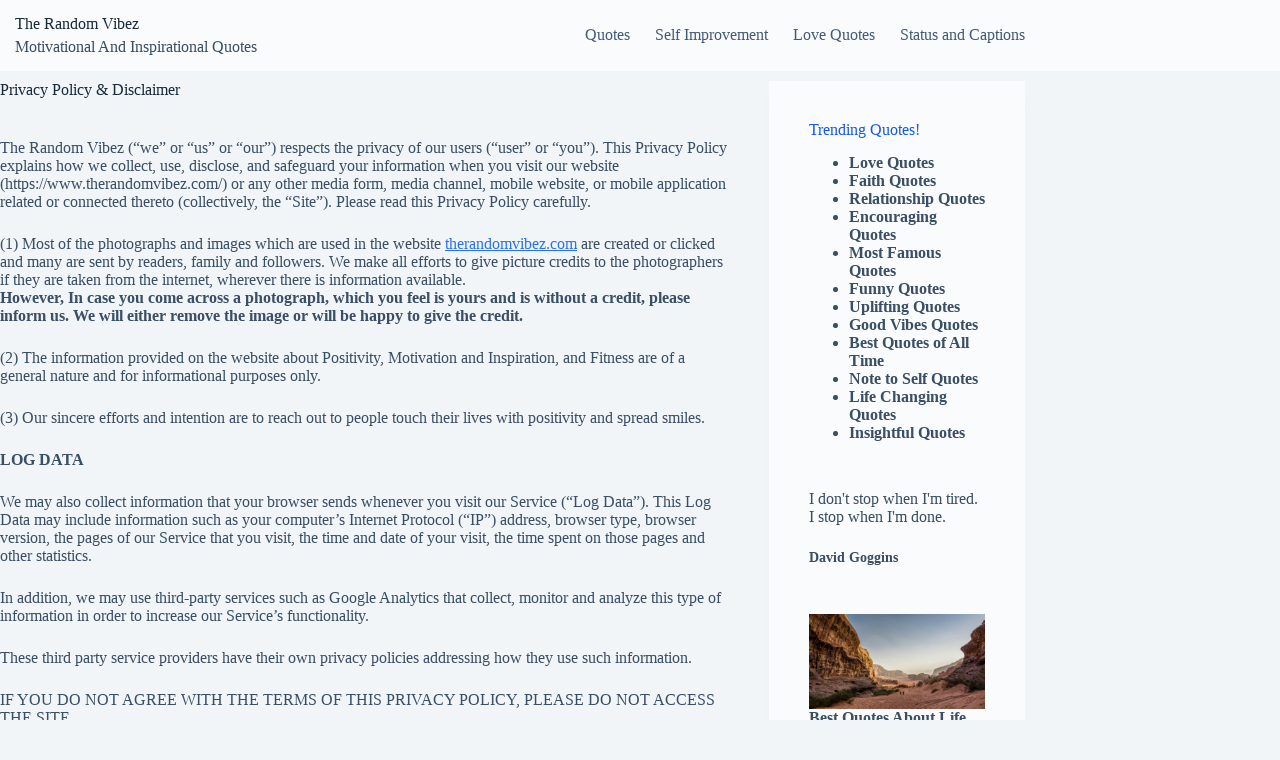

--- FILE ---
content_type: text/html; charset=UTF-8
request_url: https://www.therandomvibez.com/privacy-policy-disclaimer/
body_size: 22353
content:
<!doctype html>
<html lang="en-US" prefix="og: https://ogp.me/ns#">
<head>
	
	<meta charset="UTF-8">
	<meta name="viewport" content="width=device-width, initial-scale=1, maximum-scale=5, viewport-fit=cover">
	<link rel="profile" href="https://gmpg.org/xfn/11">

			<script>
			window.HTGA4 = {"debug":false,"cookie_notice_enabled":null,"cookie_notice_cookie_key":"htga4_","cookie_notice_duration_type":null,"cookie_notice_duration_value":null,"cookie_notice_overlay_enabled":null,"should_auto_consent":true,"one_year_seconds":31536000};
		</script>
		
<!-- Search Engine Optimization by Rank Math - https://rankmath.com/ -->
<title>Privacy Policy &amp; Disclaimer | The Random Vibez</title>
<meta name="description" content="The Random Vibez (“we” or “us” or “our”) respects the privacy of our users (“user” or “you”). This Privacy Policy explains how we collect, use, disclose, and"/>
<meta name="robots" content="index, follow, max-snippet:-1, max-video-preview:-1, max-image-preview:large"/>
<link rel="canonical" href="https://www.therandomvibez.com/privacy-policy-disclaimer/" />
<meta property="og:locale" content="en_US" />
<meta property="og:type" content="article" />
<meta property="og:title" content="Privacy Policy &amp; Disclaimer | The Random Vibez" />
<meta property="og:description" content="The Random Vibez (“we” or “us” or “our”) respects the privacy of our users (“user” or “you”). This Privacy Policy explains how we collect, use, disclose, and" />
<meta property="og:url" content="https://www.therandomvibez.com/privacy-policy-disclaimer/" />
<meta property="og:site_name" content="The Random Vibez" />
<meta property="article:publisher" content="https://www.facebook.com/therandomvibez/" />
<meta property="og:updated_time" content="2025-06-05T15:56:47+05:30" />
<meta property="article:published_time" content="2016-05-20T10:40:24+05:30" />
<meta property="article:modified_time" content="2025-06-05T15:56:47+05:30" />
<meta name="twitter:card" content="summary_large_image" />
<meta name="twitter:title" content="Privacy Policy &amp; Disclaimer | The Random Vibez" />
<meta name="twitter:description" content="The Random Vibez (“we” or “us” or “our”) respects the privacy of our users (“user” or “you”). This Privacy Policy explains how we collect, use, disclose, and" />
<meta name="twitter:site" content="@therandomvibez" />
<meta name="twitter:creator" content="@therandomvibez" />
<script type="application/ld+json" class="rank-math-schema">{"@context":"https://schema.org","@graph":[{"@type":["Person","Organization"],"@id":"https://www.therandomvibez.com/#person","name":"The Random Vibez","sameAs":["https://www.facebook.com/therandomvibez/","https://twitter.com/therandomvibez","https://www.instagram.com/therandomvibez/","https://myspace.com/therandomvibez","https://www.pinterest.com/therandomvibez/","https://www.youtube.com/channel/UCerP6QffWwh8ulcRT6Zkp4g?view_as=subscriber"]},{"@type":"WebSite","@id":"https://www.therandomvibez.com/#website","url":"https://www.therandomvibez.com","name":"The Random Vibez","publisher":{"@id":"https://www.therandomvibez.com/#person"},"inLanguage":"en-US"},{"@type":"BreadcrumbList","@id":"https://www.therandomvibez.com/privacy-policy-disclaimer/#breadcrumb","itemListElement":[{"@type":"ListItem","position":"1","item":{"@id":"https://www.therandomvibez.com","name":"Home"}},{"@type":"ListItem","position":"2","item":{"@id":"https://www.therandomvibez.com/privacy-policy-disclaimer/","name":"Privacy Policy &#038; Disclaimer"}}]},{"@type":"WebPage","@id":"https://www.therandomvibez.com/privacy-policy-disclaimer/#webpage","url":"https://www.therandomvibez.com/privacy-policy-disclaimer/","name":"Privacy Policy &amp; Disclaimer | The Random Vibez","datePublished":"2016-05-20T10:40:24+05:30","dateModified":"2025-06-05T15:56:47+05:30","isPartOf":{"@id":"https://www.therandomvibez.com/#website"},"inLanguage":"en-US","breadcrumb":{"@id":"https://www.therandomvibez.com/privacy-policy-disclaimer/#breadcrumb"}},{"@type":"Person","@id":"https://www.therandomvibez.com/author/admin/","name":"Ananya Bhatt","url":"https://www.therandomvibez.com/author/admin/","image":{"@type":"ImageObject","@id":"https://secure.gravatar.com/avatar/0e176df50224c376bf76be2f6cf555c7674cc670f14420894d9b01654e85edd5?s=96&amp;d=mm&amp;r=g","url":"https://secure.gravatar.com/avatar/0e176df50224c376bf76be2f6cf555c7674cc670f14420894d9b01654e85edd5?s=96&amp;d=mm&amp;r=g","caption":"Ananya Bhatt","inLanguage":"en-US"}},{"@type":"Article","headline":"Privacy Policy &amp; Disclaimer | The Random Vibez","datePublished":"2016-05-20T10:40:24+05:30","dateModified":"2025-06-05T15:56:47+05:30","author":{"@id":"https://www.therandomvibez.com/author/admin/","name":"Ananya Bhatt"},"publisher":{"@id":"https://www.therandomvibez.com/#person"},"description":"The Random Vibez (\u201cwe\u201d or \u201cus\u201d or \u201cour\u201d) respects the privacy of our users (\u201cuser\u201d or \u201cyou\u201d). This Privacy Policy explains how we collect, use, disclose, and","name":"Privacy Policy &amp; Disclaimer | The Random Vibez","@id":"https://www.therandomvibez.com/privacy-policy-disclaimer/#richSnippet","isPartOf":{"@id":"https://www.therandomvibez.com/privacy-policy-disclaimer/#webpage"},"inLanguage":"en-US","mainEntityOfPage":{"@id":"https://www.therandomvibez.com/privacy-policy-disclaimer/#webpage"}}]}</script>
<!-- /Rank Math WordPress SEO plugin -->


<link rel="alternate" type="application/rss+xml" title="The Random Vibez &raquo; Feed" href="https://www.therandomvibez.com/feed/" />
<link rel="alternate" type="application/rss+xml" title="The Random Vibez &raquo; Comments Feed" href="https://www.therandomvibez.com/comments/feed/" />
<link rel="alternate" title="oEmbed (JSON)" type="application/json+oembed" href="https://www.therandomvibez.com/wp-json/oembed/1.0/embed?url=https%3A%2F%2Fwww.therandomvibez.com%2Fprivacy-policy-disclaimer%2F" />
<link rel="alternate" title="oEmbed (XML)" type="text/xml+oembed" href="https://www.therandomvibez.com/wp-json/oembed/1.0/embed?url=https%3A%2F%2Fwww.therandomvibez.com%2Fprivacy-policy-disclaimer%2F&#038;format=xml" />
<style id='wp-img-auto-sizes-contain-inline-css'>
img:is([sizes=auto i],[sizes^="auto," i]){contain-intrinsic-size:3000px 1500px}
/*# sourceURL=wp-img-auto-sizes-contain-inline-css */
</style>
<link rel='stylesheet' id='wp-block-library-css' href='https://www.therandomvibez.com/wp-includes/css/dist/block-library/style.min.css?ver=6.9' media='all' />
<style id='global-styles-inline-css'>
:root{--wp--preset--aspect-ratio--square: 1;--wp--preset--aspect-ratio--4-3: 4/3;--wp--preset--aspect-ratio--3-4: 3/4;--wp--preset--aspect-ratio--3-2: 3/2;--wp--preset--aspect-ratio--2-3: 2/3;--wp--preset--aspect-ratio--16-9: 16/9;--wp--preset--aspect-ratio--9-16: 9/16;--wp--preset--color--black: #000000;--wp--preset--color--cyan-bluish-gray: #abb8c3;--wp--preset--color--white: #ffffff;--wp--preset--color--pale-pink: #f78da7;--wp--preset--color--vivid-red: #cf2e2e;--wp--preset--color--luminous-vivid-orange: #ff6900;--wp--preset--color--luminous-vivid-amber: #fcb900;--wp--preset--color--light-green-cyan: #7bdcb5;--wp--preset--color--vivid-green-cyan: #00d084;--wp--preset--color--pale-cyan-blue: #8ed1fc;--wp--preset--color--vivid-cyan-blue: #0693e3;--wp--preset--color--vivid-purple: #9b51e0;--wp--preset--color--palette-color-1: var(--theme-palette-color-1, #2872fa);--wp--preset--color--palette-color-2: var(--theme-palette-color-2, #1559ed);--wp--preset--color--palette-color-3: var(--theme-palette-color-3, #3A4F66);--wp--preset--color--palette-color-4: var(--theme-palette-color-4, #192a3d);--wp--preset--color--palette-color-5: var(--theme-palette-color-5, #e1e8ed);--wp--preset--color--palette-color-6: var(--theme-palette-color-6, #f2f5f7);--wp--preset--color--palette-color-7: var(--theme-palette-color-7, #FAFBFC);--wp--preset--color--palette-color-8: var(--theme-palette-color-8, #ffffff);--wp--preset--gradient--vivid-cyan-blue-to-vivid-purple: linear-gradient(135deg,rgb(6,147,227) 0%,rgb(155,81,224) 100%);--wp--preset--gradient--light-green-cyan-to-vivid-green-cyan: linear-gradient(135deg,rgb(122,220,180) 0%,rgb(0,208,130) 100%);--wp--preset--gradient--luminous-vivid-amber-to-luminous-vivid-orange: linear-gradient(135deg,rgb(252,185,0) 0%,rgb(255,105,0) 100%);--wp--preset--gradient--luminous-vivid-orange-to-vivid-red: linear-gradient(135deg,rgb(255,105,0) 0%,rgb(207,46,46) 100%);--wp--preset--gradient--very-light-gray-to-cyan-bluish-gray: linear-gradient(135deg,rgb(238,238,238) 0%,rgb(169,184,195) 100%);--wp--preset--gradient--cool-to-warm-spectrum: linear-gradient(135deg,rgb(74,234,220) 0%,rgb(151,120,209) 20%,rgb(207,42,186) 40%,rgb(238,44,130) 60%,rgb(251,105,98) 80%,rgb(254,248,76) 100%);--wp--preset--gradient--blush-light-purple: linear-gradient(135deg,rgb(255,206,236) 0%,rgb(152,150,240) 100%);--wp--preset--gradient--blush-bordeaux: linear-gradient(135deg,rgb(254,205,165) 0%,rgb(254,45,45) 50%,rgb(107,0,62) 100%);--wp--preset--gradient--luminous-dusk: linear-gradient(135deg,rgb(255,203,112) 0%,rgb(199,81,192) 50%,rgb(65,88,208) 100%);--wp--preset--gradient--pale-ocean: linear-gradient(135deg,rgb(255,245,203) 0%,rgb(182,227,212) 50%,rgb(51,167,181) 100%);--wp--preset--gradient--electric-grass: linear-gradient(135deg,rgb(202,248,128) 0%,rgb(113,206,126) 100%);--wp--preset--gradient--midnight: linear-gradient(135deg,rgb(2,3,129) 0%,rgb(40,116,252) 100%);--wp--preset--gradient--juicy-peach: linear-gradient(to right, #ffecd2 0%, #fcb69f 100%);--wp--preset--gradient--young-passion: linear-gradient(to right, #ff8177 0%, #ff867a 0%, #ff8c7f 21%, #f99185 52%, #cf556c 78%, #b12a5b 100%);--wp--preset--gradient--true-sunset: linear-gradient(to right, #fa709a 0%, #fee140 100%);--wp--preset--gradient--morpheus-den: linear-gradient(to top, #30cfd0 0%, #330867 100%);--wp--preset--gradient--plum-plate: linear-gradient(135deg, #667eea 0%, #764ba2 100%);--wp--preset--gradient--aqua-splash: linear-gradient(15deg, #13547a 0%, #80d0c7 100%);--wp--preset--gradient--love-kiss: linear-gradient(to top, #ff0844 0%, #ffb199 100%);--wp--preset--gradient--new-retrowave: linear-gradient(to top, #3b41c5 0%, #a981bb 49%, #ffc8a9 100%);--wp--preset--gradient--plum-bath: linear-gradient(to top, #cc208e 0%, #6713d2 100%);--wp--preset--gradient--high-flight: linear-gradient(to right, #0acffe 0%, #495aff 100%);--wp--preset--gradient--teen-party: linear-gradient(-225deg, #FF057C 0%, #8D0B93 50%, #321575 100%);--wp--preset--gradient--fabled-sunset: linear-gradient(-225deg, #231557 0%, #44107A 29%, #FF1361 67%, #FFF800 100%);--wp--preset--gradient--arielle-smile: radial-gradient(circle 248px at center, #16d9e3 0%, #30c7ec 47%, #46aef7 100%);--wp--preset--gradient--itmeo-branding: linear-gradient(180deg, #2af598 0%, #009efd 100%);--wp--preset--gradient--deep-blue: linear-gradient(to right, #6a11cb 0%, #2575fc 100%);--wp--preset--gradient--strong-bliss: linear-gradient(to right, #f78ca0 0%, #f9748f 19%, #fd868c 60%, #fe9a8b 100%);--wp--preset--gradient--sweet-period: linear-gradient(to top, #3f51b1 0%, #5a55ae 13%, #7b5fac 25%, #8f6aae 38%, #a86aa4 50%, #cc6b8e 62%, #f18271 75%, #f3a469 87%, #f7c978 100%);--wp--preset--gradient--purple-division: linear-gradient(to top, #7028e4 0%, #e5b2ca 100%);--wp--preset--gradient--cold-evening: linear-gradient(to top, #0c3483 0%, #a2b6df 100%, #6b8cce 100%, #a2b6df 100%);--wp--preset--gradient--mountain-rock: linear-gradient(to right, #868f96 0%, #596164 100%);--wp--preset--gradient--desert-hump: linear-gradient(to top, #c79081 0%, #dfa579 100%);--wp--preset--gradient--ethernal-constance: linear-gradient(to top, #09203f 0%, #537895 100%);--wp--preset--gradient--happy-memories: linear-gradient(-60deg, #ff5858 0%, #f09819 100%);--wp--preset--gradient--grown-early: linear-gradient(to top, #0ba360 0%, #3cba92 100%);--wp--preset--gradient--morning-salad: linear-gradient(-225deg, #B7F8DB 0%, #50A7C2 100%);--wp--preset--gradient--night-call: linear-gradient(-225deg, #AC32E4 0%, #7918F2 48%, #4801FF 100%);--wp--preset--gradient--mind-crawl: linear-gradient(-225deg, #473B7B 0%, #3584A7 51%, #30D2BE 100%);--wp--preset--gradient--angel-care: linear-gradient(-225deg, #FFE29F 0%, #FFA99F 48%, #FF719A 100%);--wp--preset--gradient--juicy-cake: linear-gradient(to top, #e14fad 0%, #f9d423 100%);--wp--preset--gradient--rich-metal: linear-gradient(to right, #d7d2cc 0%, #304352 100%);--wp--preset--gradient--mole-hall: linear-gradient(-20deg, #616161 0%, #9bc5c3 100%);--wp--preset--gradient--cloudy-knoxville: linear-gradient(120deg, #fdfbfb 0%, #ebedee 100%);--wp--preset--gradient--soft-grass: linear-gradient(to top, #c1dfc4 0%, #deecdd 100%);--wp--preset--gradient--saint-petersburg: linear-gradient(135deg, #f5f7fa 0%, #c3cfe2 100%);--wp--preset--gradient--everlasting-sky: linear-gradient(135deg, #fdfcfb 0%, #e2d1c3 100%);--wp--preset--gradient--kind-steel: linear-gradient(-20deg, #e9defa 0%, #fbfcdb 100%);--wp--preset--gradient--over-sun: linear-gradient(60deg, #abecd6 0%, #fbed96 100%);--wp--preset--gradient--premium-white: linear-gradient(to top, #d5d4d0 0%, #d5d4d0 1%, #eeeeec 31%, #efeeec 75%, #e9e9e7 100%);--wp--preset--gradient--clean-mirror: linear-gradient(45deg, #93a5cf 0%, #e4efe9 100%);--wp--preset--gradient--wild-apple: linear-gradient(to top, #d299c2 0%, #fef9d7 100%);--wp--preset--gradient--snow-again: linear-gradient(to top, #e6e9f0 0%, #eef1f5 100%);--wp--preset--gradient--confident-cloud: linear-gradient(to top, #dad4ec 0%, #dad4ec 1%, #f3e7e9 100%);--wp--preset--gradient--glass-water: linear-gradient(to top, #dfe9f3 0%, white 100%);--wp--preset--gradient--perfect-white: linear-gradient(-225deg, #E3FDF5 0%, #FFE6FA 100%);--wp--preset--font-size--small: 13px;--wp--preset--font-size--medium: 20px;--wp--preset--font-size--large: clamp(22px, 1.375rem + ((1vw - 3.2px) * 0.625), 30px);--wp--preset--font-size--x-large: clamp(30px, 1.875rem + ((1vw - 3.2px) * 1.563), 50px);--wp--preset--font-size--xx-large: clamp(45px, 2.813rem + ((1vw - 3.2px) * 2.734), 80px);--wp--preset--spacing--20: 0.44rem;--wp--preset--spacing--30: 0.67rem;--wp--preset--spacing--40: 1rem;--wp--preset--spacing--50: 1.5rem;--wp--preset--spacing--60: 2.25rem;--wp--preset--spacing--70: 3.38rem;--wp--preset--spacing--80: 5.06rem;--wp--preset--shadow--natural: 6px 6px 9px rgba(0, 0, 0, 0.2);--wp--preset--shadow--deep: 12px 12px 50px rgba(0, 0, 0, 0.4);--wp--preset--shadow--sharp: 6px 6px 0px rgba(0, 0, 0, 0.2);--wp--preset--shadow--outlined: 6px 6px 0px -3px rgb(255, 255, 255), 6px 6px rgb(0, 0, 0);--wp--preset--shadow--crisp: 6px 6px 0px rgb(0, 0, 0);}:root { --wp--style--global--content-size: var(--theme-block-max-width);--wp--style--global--wide-size: var(--theme-block-wide-max-width); }:where(body) { margin: 0; }.wp-site-blocks > .alignleft { float: left; margin-right: 2em; }.wp-site-blocks > .alignright { float: right; margin-left: 2em; }.wp-site-blocks > .aligncenter { justify-content: center; margin-left: auto; margin-right: auto; }:where(.wp-site-blocks) > * { margin-block-start: var(--theme-content-spacing); margin-block-end: 0; }:where(.wp-site-blocks) > :first-child { margin-block-start: 0; }:where(.wp-site-blocks) > :last-child { margin-block-end: 0; }:root { --wp--style--block-gap: var(--theme-content-spacing); }:root :where(.is-layout-flow) > :first-child{margin-block-start: 0;}:root :where(.is-layout-flow) > :last-child{margin-block-end: 0;}:root :where(.is-layout-flow) > *{margin-block-start: var(--theme-content-spacing);margin-block-end: 0;}:root :where(.is-layout-constrained) > :first-child{margin-block-start: 0;}:root :where(.is-layout-constrained) > :last-child{margin-block-end: 0;}:root :where(.is-layout-constrained) > *{margin-block-start: var(--theme-content-spacing);margin-block-end: 0;}:root :where(.is-layout-flex){gap: var(--theme-content-spacing);}:root :where(.is-layout-grid){gap: var(--theme-content-spacing);}.is-layout-flow > .alignleft{float: left;margin-inline-start: 0;margin-inline-end: 2em;}.is-layout-flow > .alignright{float: right;margin-inline-start: 2em;margin-inline-end: 0;}.is-layout-flow > .aligncenter{margin-left: auto !important;margin-right: auto !important;}.is-layout-constrained > .alignleft{float: left;margin-inline-start: 0;margin-inline-end: 2em;}.is-layout-constrained > .alignright{float: right;margin-inline-start: 2em;margin-inline-end: 0;}.is-layout-constrained > .aligncenter{margin-left: auto !important;margin-right: auto !important;}.is-layout-constrained > :where(:not(.alignleft):not(.alignright):not(.alignfull)){max-width: var(--wp--style--global--content-size);margin-left: auto !important;margin-right: auto !important;}.is-layout-constrained > .alignwide{max-width: var(--wp--style--global--wide-size);}body .is-layout-flex{display: flex;}.is-layout-flex{flex-wrap: wrap;align-items: center;}.is-layout-flex > :is(*, div){margin: 0;}body .is-layout-grid{display: grid;}.is-layout-grid > :is(*, div){margin: 0;}body{padding-top: 0px;padding-right: 0px;padding-bottom: 0px;padding-left: 0px;}:root :where(.wp-element-button, .wp-block-button__link){font-style: inherit;font-weight: inherit;letter-spacing: inherit;text-transform: inherit;}.has-black-color{color: var(--wp--preset--color--black) !important;}.has-cyan-bluish-gray-color{color: var(--wp--preset--color--cyan-bluish-gray) !important;}.has-white-color{color: var(--wp--preset--color--white) !important;}.has-pale-pink-color{color: var(--wp--preset--color--pale-pink) !important;}.has-vivid-red-color{color: var(--wp--preset--color--vivid-red) !important;}.has-luminous-vivid-orange-color{color: var(--wp--preset--color--luminous-vivid-orange) !important;}.has-luminous-vivid-amber-color{color: var(--wp--preset--color--luminous-vivid-amber) !important;}.has-light-green-cyan-color{color: var(--wp--preset--color--light-green-cyan) !important;}.has-vivid-green-cyan-color{color: var(--wp--preset--color--vivid-green-cyan) !important;}.has-pale-cyan-blue-color{color: var(--wp--preset--color--pale-cyan-blue) !important;}.has-vivid-cyan-blue-color{color: var(--wp--preset--color--vivid-cyan-blue) !important;}.has-vivid-purple-color{color: var(--wp--preset--color--vivid-purple) !important;}.has-palette-color-1-color{color: var(--wp--preset--color--palette-color-1) !important;}.has-palette-color-2-color{color: var(--wp--preset--color--palette-color-2) !important;}.has-palette-color-3-color{color: var(--wp--preset--color--palette-color-3) !important;}.has-palette-color-4-color{color: var(--wp--preset--color--palette-color-4) !important;}.has-palette-color-5-color{color: var(--wp--preset--color--palette-color-5) !important;}.has-palette-color-6-color{color: var(--wp--preset--color--palette-color-6) !important;}.has-palette-color-7-color{color: var(--wp--preset--color--palette-color-7) !important;}.has-palette-color-8-color{color: var(--wp--preset--color--palette-color-8) !important;}.has-black-background-color{background-color: var(--wp--preset--color--black) !important;}.has-cyan-bluish-gray-background-color{background-color: var(--wp--preset--color--cyan-bluish-gray) !important;}.has-white-background-color{background-color: var(--wp--preset--color--white) !important;}.has-pale-pink-background-color{background-color: var(--wp--preset--color--pale-pink) !important;}.has-vivid-red-background-color{background-color: var(--wp--preset--color--vivid-red) !important;}.has-luminous-vivid-orange-background-color{background-color: var(--wp--preset--color--luminous-vivid-orange) !important;}.has-luminous-vivid-amber-background-color{background-color: var(--wp--preset--color--luminous-vivid-amber) !important;}.has-light-green-cyan-background-color{background-color: var(--wp--preset--color--light-green-cyan) !important;}.has-vivid-green-cyan-background-color{background-color: var(--wp--preset--color--vivid-green-cyan) !important;}.has-pale-cyan-blue-background-color{background-color: var(--wp--preset--color--pale-cyan-blue) !important;}.has-vivid-cyan-blue-background-color{background-color: var(--wp--preset--color--vivid-cyan-blue) !important;}.has-vivid-purple-background-color{background-color: var(--wp--preset--color--vivid-purple) !important;}.has-palette-color-1-background-color{background-color: var(--wp--preset--color--palette-color-1) !important;}.has-palette-color-2-background-color{background-color: var(--wp--preset--color--palette-color-2) !important;}.has-palette-color-3-background-color{background-color: var(--wp--preset--color--palette-color-3) !important;}.has-palette-color-4-background-color{background-color: var(--wp--preset--color--palette-color-4) !important;}.has-palette-color-5-background-color{background-color: var(--wp--preset--color--palette-color-5) !important;}.has-palette-color-6-background-color{background-color: var(--wp--preset--color--palette-color-6) !important;}.has-palette-color-7-background-color{background-color: var(--wp--preset--color--palette-color-7) !important;}.has-palette-color-8-background-color{background-color: var(--wp--preset--color--palette-color-8) !important;}.has-black-border-color{border-color: var(--wp--preset--color--black) !important;}.has-cyan-bluish-gray-border-color{border-color: var(--wp--preset--color--cyan-bluish-gray) !important;}.has-white-border-color{border-color: var(--wp--preset--color--white) !important;}.has-pale-pink-border-color{border-color: var(--wp--preset--color--pale-pink) !important;}.has-vivid-red-border-color{border-color: var(--wp--preset--color--vivid-red) !important;}.has-luminous-vivid-orange-border-color{border-color: var(--wp--preset--color--luminous-vivid-orange) !important;}.has-luminous-vivid-amber-border-color{border-color: var(--wp--preset--color--luminous-vivid-amber) !important;}.has-light-green-cyan-border-color{border-color: var(--wp--preset--color--light-green-cyan) !important;}.has-vivid-green-cyan-border-color{border-color: var(--wp--preset--color--vivid-green-cyan) !important;}.has-pale-cyan-blue-border-color{border-color: var(--wp--preset--color--pale-cyan-blue) !important;}.has-vivid-cyan-blue-border-color{border-color: var(--wp--preset--color--vivid-cyan-blue) !important;}.has-vivid-purple-border-color{border-color: var(--wp--preset--color--vivid-purple) !important;}.has-palette-color-1-border-color{border-color: var(--wp--preset--color--palette-color-1) !important;}.has-palette-color-2-border-color{border-color: var(--wp--preset--color--palette-color-2) !important;}.has-palette-color-3-border-color{border-color: var(--wp--preset--color--palette-color-3) !important;}.has-palette-color-4-border-color{border-color: var(--wp--preset--color--palette-color-4) !important;}.has-palette-color-5-border-color{border-color: var(--wp--preset--color--palette-color-5) !important;}.has-palette-color-6-border-color{border-color: var(--wp--preset--color--palette-color-6) !important;}.has-palette-color-7-border-color{border-color: var(--wp--preset--color--palette-color-7) !important;}.has-palette-color-8-border-color{border-color: var(--wp--preset--color--palette-color-8) !important;}.has-vivid-cyan-blue-to-vivid-purple-gradient-background{background: var(--wp--preset--gradient--vivid-cyan-blue-to-vivid-purple) !important;}.has-light-green-cyan-to-vivid-green-cyan-gradient-background{background: var(--wp--preset--gradient--light-green-cyan-to-vivid-green-cyan) !important;}.has-luminous-vivid-amber-to-luminous-vivid-orange-gradient-background{background: var(--wp--preset--gradient--luminous-vivid-amber-to-luminous-vivid-orange) !important;}.has-luminous-vivid-orange-to-vivid-red-gradient-background{background: var(--wp--preset--gradient--luminous-vivid-orange-to-vivid-red) !important;}.has-very-light-gray-to-cyan-bluish-gray-gradient-background{background: var(--wp--preset--gradient--very-light-gray-to-cyan-bluish-gray) !important;}.has-cool-to-warm-spectrum-gradient-background{background: var(--wp--preset--gradient--cool-to-warm-spectrum) !important;}.has-blush-light-purple-gradient-background{background: var(--wp--preset--gradient--blush-light-purple) !important;}.has-blush-bordeaux-gradient-background{background: var(--wp--preset--gradient--blush-bordeaux) !important;}.has-luminous-dusk-gradient-background{background: var(--wp--preset--gradient--luminous-dusk) !important;}.has-pale-ocean-gradient-background{background: var(--wp--preset--gradient--pale-ocean) !important;}.has-electric-grass-gradient-background{background: var(--wp--preset--gradient--electric-grass) !important;}.has-midnight-gradient-background{background: var(--wp--preset--gradient--midnight) !important;}.has-juicy-peach-gradient-background{background: var(--wp--preset--gradient--juicy-peach) !important;}.has-young-passion-gradient-background{background: var(--wp--preset--gradient--young-passion) !important;}.has-true-sunset-gradient-background{background: var(--wp--preset--gradient--true-sunset) !important;}.has-morpheus-den-gradient-background{background: var(--wp--preset--gradient--morpheus-den) !important;}.has-plum-plate-gradient-background{background: var(--wp--preset--gradient--plum-plate) !important;}.has-aqua-splash-gradient-background{background: var(--wp--preset--gradient--aqua-splash) !important;}.has-love-kiss-gradient-background{background: var(--wp--preset--gradient--love-kiss) !important;}.has-new-retrowave-gradient-background{background: var(--wp--preset--gradient--new-retrowave) !important;}.has-plum-bath-gradient-background{background: var(--wp--preset--gradient--plum-bath) !important;}.has-high-flight-gradient-background{background: var(--wp--preset--gradient--high-flight) !important;}.has-teen-party-gradient-background{background: var(--wp--preset--gradient--teen-party) !important;}.has-fabled-sunset-gradient-background{background: var(--wp--preset--gradient--fabled-sunset) !important;}.has-arielle-smile-gradient-background{background: var(--wp--preset--gradient--arielle-smile) !important;}.has-itmeo-branding-gradient-background{background: var(--wp--preset--gradient--itmeo-branding) !important;}.has-deep-blue-gradient-background{background: var(--wp--preset--gradient--deep-blue) !important;}.has-strong-bliss-gradient-background{background: var(--wp--preset--gradient--strong-bliss) !important;}.has-sweet-period-gradient-background{background: var(--wp--preset--gradient--sweet-period) !important;}.has-purple-division-gradient-background{background: var(--wp--preset--gradient--purple-division) !important;}.has-cold-evening-gradient-background{background: var(--wp--preset--gradient--cold-evening) !important;}.has-mountain-rock-gradient-background{background: var(--wp--preset--gradient--mountain-rock) !important;}.has-desert-hump-gradient-background{background: var(--wp--preset--gradient--desert-hump) !important;}.has-ethernal-constance-gradient-background{background: var(--wp--preset--gradient--ethernal-constance) !important;}.has-happy-memories-gradient-background{background: var(--wp--preset--gradient--happy-memories) !important;}.has-grown-early-gradient-background{background: var(--wp--preset--gradient--grown-early) !important;}.has-morning-salad-gradient-background{background: var(--wp--preset--gradient--morning-salad) !important;}.has-night-call-gradient-background{background: var(--wp--preset--gradient--night-call) !important;}.has-mind-crawl-gradient-background{background: var(--wp--preset--gradient--mind-crawl) !important;}.has-angel-care-gradient-background{background: var(--wp--preset--gradient--angel-care) !important;}.has-juicy-cake-gradient-background{background: var(--wp--preset--gradient--juicy-cake) !important;}.has-rich-metal-gradient-background{background: var(--wp--preset--gradient--rich-metal) !important;}.has-mole-hall-gradient-background{background: var(--wp--preset--gradient--mole-hall) !important;}.has-cloudy-knoxville-gradient-background{background: var(--wp--preset--gradient--cloudy-knoxville) !important;}.has-soft-grass-gradient-background{background: var(--wp--preset--gradient--soft-grass) !important;}.has-saint-petersburg-gradient-background{background: var(--wp--preset--gradient--saint-petersburg) !important;}.has-everlasting-sky-gradient-background{background: var(--wp--preset--gradient--everlasting-sky) !important;}.has-kind-steel-gradient-background{background: var(--wp--preset--gradient--kind-steel) !important;}.has-over-sun-gradient-background{background: var(--wp--preset--gradient--over-sun) !important;}.has-premium-white-gradient-background{background: var(--wp--preset--gradient--premium-white) !important;}.has-clean-mirror-gradient-background{background: var(--wp--preset--gradient--clean-mirror) !important;}.has-wild-apple-gradient-background{background: var(--wp--preset--gradient--wild-apple) !important;}.has-snow-again-gradient-background{background: var(--wp--preset--gradient--snow-again) !important;}.has-confident-cloud-gradient-background{background: var(--wp--preset--gradient--confident-cloud) !important;}.has-glass-water-gradient-background{background: var(--wp--preset--gradient--glass-water) !important;}.has-perfect-white-gradient-background{background: var(--wp--preset--gradient--perfect-white) !important;}.has-small-font-size{font-size: var(--wp--preset--font-size--small) !important;}.has-medium-font-size{font-size: var(--wp--preset--font-size--medium) !important;}.has-large-font-size{font-size: var(--wp--preset--font-size--large) !important;}.has-x-large-font-size{font-size: var(--wp--preset--font-size--x-large) !important;}.has-xx-large-font-size{font-size: var(--wp--preset--font-size--xx-large) !important;}
:root :where(.wp-block-pullquote){font-size: clamp(0.984em, 0.984rem + ((1vw - 0.2em) * 0.645), 1.5em);line-height: 1.6;}
/*# sourceURL=global-styles-inline-css */
</style>
<link data-minify="1" rel='stylesheet' id='ct-main-styles-css' href='https://www.therandomvibez.com/wp-content/cache/min/1/wp-content/themes/blocksy/static/bundle/main.min.css?ver=1766311642' media='all' />
<link rel='stylesheet' id='ct-page-title-styles-css' href='https://www.therandomvibez.com/wp-content/themes/blocksy/static/bundle/page-title.min.css?ver=2.1.23' media='all' />
<link rel='stylesheet' id='ct-sidebar-styles-css' href='https://www.therandomvibez.com/wp-content/themes/blocksy/static/bundle/sidebar.min.css?ver=2.1.23' media='all' />
<link rel='stylesheet' id='ct-cf-7-styles-css' href='https://www.therandomvibez.com/wp-content/themes/blocksy/static/bundle/cf-7.min.css?ver=2.1.23' media='all' />
<script src="https://www.therandomvibez.com/wp-includes/js/jquery/jquery.min.js?ver=3.7.1" id="jquery-core-js" data-rocket-defer defer></script>
<script src="https://www.therandomvibez.com/wp-includes/js/jquery/jquery-migrate.min.js?ver=3.4.1" id="jquery-migrate-js" data-rocket-defer defer></script>
<script id="jquery-js-after">window.addEventListener('DOMContentLoaded', function() {
jQuery(document).ready(function() {
	jQuery(".9a240db1603070bfa429b7c97bf6130f").click(function() {
		jQuery.post(
			"https://www.therandomvibez.com/wp-admin/admin-ajax.php", {
				"action": "quick_adsense_onpost_ad_click",
				"quick_adsense_onpost_ad_index": jQuery(this).attr("data-index"),
				"quick_adsense_nonce": "0c47cf0615",
			}, function(response) { }
		);
	});
});

//# sourceURL=jquery-js-after
});</script>
<link rel="https://api.w.org/" href="https://www.therandomvibez.com/wp-json/" /><link rel="alternate" title="JSON" type="application/json" href="https://www.therandomvibez.com/wp-json/wp/v2/pages/550" /><link rel="EditURI" type="application/rsd+xml" title="RSD" href="https://www.therandomvibez.com/xmlrpc.php?rsd" />
<meta name="generator" content="WordPress 6.9" />
<link rel='shortlink' href='https://www.therandomvibez.com/?p=550' />
<meta name="p:domain_verify" content="c6abbcc538fb362ce16968c620deee59" />

<meta name="”viewport”" content="”width=device-width,">

		<!-- Global site tag (gtag.js) - added by HT Easy Ga4 -->
		<script>
			window.dataLayer = window.dataLayer || [];
			function gtag() { dataLayer.push(arguments); }

			// Default: deny all tracking
			gtag('consent', 'default', {
				'ad_storage': 'denied',
				'analytics_storage': 'denied',
				'ad_user_data': 'denied',
				'ad_personalization': 'denied'
			});

			// Load gtag script early; update permissions after consent
			(function() {
				const script = document.createElement('script');
				script.async = true;
				script.src = `https://www.googletagmanager.com/gtag/js?id=G-J48V064C3V`;
				document.head.appendChild(script);
			})();

			gtag('js', new Date());
			gtag('config', 'G-J48V064C3V');
		</script>
	<noscript><link rel='stylesheet' href='https://www.therandomvibez.com/wp-content/themes/blocksy/static/bundle/no-scripts.min.css' type='text/css'></noscript>
<style id="ct-main-styles-inline-css">[data-header*="type-1"] .ct-header [data-id="logo"] .site-logo-container {--logo-max-height:67px;} [data-header*="type-1"] .ct-header [data-id="logo"] .site-title {--theme-font-weight:700;--theme-font-size:26px;--theme-line-height:1.5;--theme-link-initial-color:var(--theme-palette-color-4);--theme-link-hover-color:var(--theme-palette-color-2);} [data-header*="type-1"] .ct-header [data-id="logo"] .site-description {--theme-font-weight:500;--theme-font-size:14px;--theme-line-height:2;} [data-header*="type-1"] .ct-header [data-id="logo"] {--margin:15px !important;} [data-header*="type-1"] .ct-header [data-id="menu"] > ul > li > a {--theme-font-weight:700;--theme-text-transform:uppercase;--theme-font-size:14px;--theme-line-height:1.3;--theme-link-initial-color:#435b77;} [data-header*="type-1"] .ct-header [data-id="menu"] .sub-menu .ct-menu-link {--theme-link-initial-color:#ffffff;--theme-link-active-color:var(--theme-palette-color-1);--theme-font-weight:500;--theme-font-size:14px;} [data-header*="type-1"] .ct-header [data-id="menu"] .sub-menu {--dropdown-divider:1px dashed rgba(255, 255, 255, 0.1);--theme-box-shadow:0px 10px 20px rgba(41, 51, 61, 0.1);--theme-border-radius:0px 0px 2px 2px;} [data-header*="type-1"] .ct-header [data-row*="middle"] {--height:120px;background-color:var(--theme-palette-color-7);background-image:none;--theme-border-top:none;--theme-border-bottom:none;--theme-box-shadow:none;} [data-header*="type-1"] .ct-header [data-row*="middle"] > div {--theme-border-top:none;--theme-border-bottom:none;} [data-header*="type-1"] [data-id="mobile-menu"] {--theme-font-weight:700;--theme-font-size:20px;--theme-link-initial-color:#ffffff;--mobile-menu-divider:none;} [data-header*="type-1"] #offcanvas {--theme-box-shadow:0px 0px 70px rgba(0, 0, 0, 0.35);--side-panel-width:500px;--panel-content-height:100%;} [data-header*="type-1"] #offcanvas .ct-panel-inner {background-color:rgba(18, 21, 25, 0.98);} [data-header*="type-1"] .ct-header [data-row*="top"] {--height:50px;background-color:var(--theme-palette-color-7);background-image:none;--theme-border-top:none;--theme-border-bottom:none;--theme-box-shadow:none;} [data-header*="type-1"] .ct-header [data-row*="top"] > div {--theme-border-top:none;--theme-border-bottom:none;} [data-header*="type-1"] {--header-height:50px;} [data-header*="type-1"] .ct-header {background-image:none;} [data-footer*="type-1"] .ct-footer [data-row*="bottom"] > div {--container-spacing:21px;--columns-gap:14px;--widgets-gap:44px;--theme-border:none;--theme-border-top:none;--theme-border-bottom:none;--grid-template-columns:initial;} [data-footer*="type-1"] .ct-footer [data-row*="bottom"] .widget-title {--theme-font-size:16px;} [data-footer*="type-1"] .ct-footer [data-row*="bottom"] {--theme-border-top:none;--theme-border-bottom:none;background-color:transparent;} [data-footer*="type-1"] [data-id="copyright"] {--theme-font-weight:400;--theme-font-size:15px;--theme-line-height:1.6;--theme-text-color:var(--theme-palette-color-7);} [data-footer*="type-1"] [data-column="copyright"] {--horizontal-alignment:center;} [data-footer*="type-1"] .ct-footer [data-row*="middle"] > div {--container-spacing:70px;--theme-border:none;--theme-border-top:none;--theme-border-bottom:none;--grid-template-columns:repeat(4, 1fr);} [data-footer*="type-1"] .ct-footer [data-row*="middle"] .widget-title {--theme-font-size:16px;} [data-footer*="type-1"] .ct-footer [data-row*="middle"] {--theme-border-top:none;--theme-border-bottom:none;background-color:transparent;} [data-footer*="type-1"] .ct-footer [data-column="widget-area-1"] .ct-widget {--theme-text-color:#dbe3e8;--theme-link-initial-color:var(--theme-palette-color-5);--theme-link-hover-color:var(--theme-palette-color-7);} [data-footer*="type-1"] .ct-footer [data-column="widget-area-2"] .ct-widget {--theme-text-color:var(--theme-palette-color-6);} [data-footer*="type-1"] .ct-footer [data-column="widget-area-3"] .ct-widget {--theme-text-color:var(--theme-palette-color-7);} [data-footer*="type-1"] .ct-footer [data-column="widget-area-4"] .ct-widget {--theme-text-color:var(--theme-palette-color-6);--theme-link-initial-color:var(--theme-palette-color-7);--theme-link-hover-color:var(--theme-palette-color-7);} [data-footer*="type-1"] .ct-footer {background-color:#151515;}:root {--theme-font-family:var(--theme-font-stack-default);--theme-font-weight:400;--theme-text-transform:none;--theme-text-decoration:none;--theme-font-size:18px;--theme-line-height:1.7;--theme-letter-spacing:0em;--theme-button-font-weight:500;--theme-button-font-size:20px;--has-classic-forms:var(--true);--has-modern-forms:var(--false);--theme-form-field-border-initial-color:var(--theme-border-color);--theme-form-field-border-focus-color:var(--theme-palette-color-1);--theme-form-selection-field-initial-color:var(--theme-border-color);--theme-form-selection-field-active-color:var(--theme-palette-color-1);--theme-palette-color-1:#2872fa;--theme-palette-color-2:#1559ed;--theme-palette-color-3:#3A4F66;--theme-palette-color-4:#192a3d;--theme-palette-color-5:#e1e8ed;--theme-palette-color-6:#f2f5f7;--theme-palette-color-7:#FAFBFC;--theme-palette-color-8:#ffffff;--theme-text-color:var(--theme-palette-color-3);--theme-link-initial-color:var(--theme-palette-color-1);--theme-link-hover-color:var(--theme-palette-color-2);--theme-selection-text-color:#ffffff;--theme-selection-background-color:var(--theme-palette-color-1);--theme-border-color:var(--theme-palette-color-5);--theme-headings-color:var(--theme-palette-color-4);--theme-content-spacing:1.5em;--theme-button-min-height:30px;--theme-button-text-initial-color:#ffffff;--theme-button-text-hover-color:#ffffff;--theme-button-background-initial-color:#1e77bc;--theme-button-background-hover-color:#0f93f7;--theme-button-border:none;--theme-button-border-radius:3px;--theme-button-padding:5px 20px;--theme-normal-container-max-width:1025px;--theme-content-vertical-spacing:10px;--theme-container-edge-spacing:88vw;--theme-narrow-container-max-width:833px;--theme-wide-offset:116px;}h1 {--theme-font-weight:700;--theme-font-size:40px;--theme-line-height:1.5;}h2 {--theme-font-weight:700;--theme-font-size:28px;--theme-line-height:1;}h3 {--theme-font-weight:700;--theme-font-size:25px;--theme-line-height:0.8;}h4 {--theme-font-weight:700;--theme-font-size:23px;--theme-line-height:1.5;}h5 {--theme-font-weight:700;--theme-font-size:20px;--theme-line-height:1.5;}h6 {--theme-font-weight:700;--theme-font-size:16px;--theme-line-height:1.5;}.wp-block-pullquote {--theme-font-family:Georgia;--theme-font-weight:600;--theme-font-size:25px;}pre, code, samp, kbd {--theme-font-family:monospace;--theme-font-weight:400;--theme-font-size:16px;}figcaption {--theme-font-size:14px;}.ct-sidebar .widget-title {--theme-font-size:20px;--theme-heading-color:var(--theme-palette-color-2);}.ct-breadcrumbs {--theme-font-weight:600;--theme-text-transform:uppercase;--theme-font-size:12px;}body {background-color:var(--theme-palette-color-6);background-image:none;} [data-prefix="single_blog_post"] .entry-header .page-title {--theme-font-size:30px;} [data-prefix="single_blog_post"] .entry-header .entry-meta {--theme-font-weight:600;--theme-text-transform:uppercase;--theme-font-size:10px;--theme-line-height:1.5;} [data-prefix="single_blog_post"] .hero-section[data-type="type-1"] {--margin-bottom:69;} [data-prefix="single_blog_post"] .hero-section .entry-meta {--itemSpacing:20px;} [data-prefix="categories"] .entry-header .page-title {--theme-font-size:30px;} [data-prefix="categories"] .entry-header .entry-meta {--theme-font-weight:600;--theme-text-transform:uppercase;--theme-font-size:12px;--theme-line-height:1.3;} [data-prefix="categories"] .hero-section[data-type="type-1"] {--margin-bottom:35px;} [data-prefix="search"] .entry-header .page-title {--theme-font-size:30px;} [data-prefix="search"] .entry-header .entry-meta {--theme-font-weight:600;--theme-text-transform:uppercase;--theme-font-size:12px;--theme-line-height:1.3;} [data-prefix="author"] .entry-header .page-title {--theme-font-size:30px;} [data-prefix="author"] .entry-header .entry-meta {--theme-font-weight:600;--theme-text-transform:uppercase;--theme-font-size:12px;--theme-line-height:1.3;} [data-prefix="author"] .hero-section[data-type="type-2"] {background-color:var(--theme-palette-color-6);background-image:none;--container-padding:50px 0px;} [data-prefix="single_page"] .entry-header .page-title {--theme-font-size:30px;} [data-prefix="single_page"] .entry-header .entry-meta {--theme-font-weight:600;--theme-text-transform:uppercase;--theme-font-size:12px;--theme-line-height:1.3;} [data-prefix="blog"] .ct-pagination {--spacing:30px;} [data-prefix="blog"] .ct-pagination[data-divider] {--pagination-divider:1px dotted rgba(224, 229, 235, 0.5);} [data-prefix="categories"] .ct-pagination {--spacing:30px;} [data-prefix="categories"] .ct-pagination[data-divider] {--pagination-divider:1px dotted rgba(224, 229, 235, 0.5);} [data-prefix="author"] .ct-pagination {--spacing:30px;} [data-prefix="author"] .ct-pagination[data-divider] {--pagination-divider:1px dotted rgba(224, 229, 235, 0.5);} [data-prefix="search"] .ct-pagination {--spacing:30px;} [data-prefix="search"] .ct-pagination[data-divider] {--pagination-divider:1px dotted rgba(224, 229, 235, 0.5);} [data-prefix="blog"] .entries {--grid-template-columns:repeat(2, minmax(0, 1fr));--grid-columns-gap:14px;} [data-prefix="blog"] .entry-card .entry-title {--theme-font-weight:500;--theme-font-size:25px;--theme-line-height:1.2;--theme-letter-spacing:0em;} [data-prefix="blog"] .entry-card .entry-meta {--theme-font-weight:600;--theme-text-transform:uppercase;--theme-font-size:12px;} [data-prefix="blog"] .entry-card {--card-inner-spacing:28px;background-color:var(--theme-palette-color-8);--card-border:1px solid rgba(43, 61, 79, 0.19);--theme-box-shadow:0px 12px 18px -6px rgba(34, 56, 101, 0.04);} [data-prefix="blog"] [data-archive="default"] .card-content .entry-meta[data-id="O7Zlfh"] {--card-element-spacing:15px;} [data-prefix="categories"] .entries {--grid-template-columns:repeat(2, minmax(0, 1fr));} [data-prefix="categories"] .entry-card .entry-title {--theme-font-size:20px;--theme-line-height:1.3;} [data-prefix="categories"] .entry-card .entry-meta {--theme-font-weight:600;--theme-text-transform:uppercase;--theme-font-size:12px;} [data-prefix="categories"] [data-archive="default"] .card-content .entry-meta[data-id="2L-nsm"] {--card-element-spacing:15px;} [data-prefix="categories"] [data-archive="default"] .card-content .ct-media-container {--card-element-spacing:30px;} [data-prefix="categories"] [data-archive="default"] .card-content .entry-meta[data-id="0uEj_9"] {--card-element-spacing:15px;} [data-prefix="author"] .entries {--grid-template-columns:repeat(3, minmax(0, 1fr));} [data-prefix="author"] .entry-card .entry-title {--theme-font-size:20px;--theme-line-height:1.3;} [data-prefix="author"] .entry-card .entry-meta {--theme-font-weight:600;--theme-text-transform:uppercase;--theme-font-size:12px;} [data-prefix="author"] .entry-card {background-color:var(--theme-palette-color-8);--theme-box-shadow:0px 12px 18px -6px rgba(34, 56, 101, 0.04);} [data-prefix="author"] [data-archive="default"] .card-content .entry-meta[data-id="defaul"] {--card-element-spacing:15px;} [data-prefix="author"] [data-archive="default"] .card-content .ct-media-container {--card-element-spacing:30px;} [data-prefix="search"] .entries {--grid-template-columns:repeat(2, minmax(0, 1fr));} [data-prefix="search"] .entry-card .entry-title {--theme-font-size:20px;--theme-line-height:1.3;} [data-prefix="search"] .entry-card .entry-meta {--theme-font-weight:600;--theme-text-transform:uppercase;--theme-font-size:12px;} [data-prefix="search"] .entry-card {background-color:var(--theme-palette-color-8);--theme-box-shadow:0px 12px 18px -6px rgba(34, 56, 101, 0.04);} [data-prefix="search"] [data-archive="default"] .card-content .entry-meta[data-id="defaul"] {--card-element-spacing:15px;} [data-prefix="search"] [data-archive="default"] .card-content .ct-media-container {--card-element-spacing:30px;}form textarea {--theme-form-field-height:170px;} [data-sidebar] {--sidebar-width:25%;--sidebar-width-no-unit:25;}.ct-sidebar {--theme-link-initial-color:var(--theme-text-color);--sidebar-widgets-spacing:48px;} [data-sidebar] > aside {--sidebar-background-color:var(--theme-palette-color-7);--sidebar-inner-spacing:40px;}aside[data-type="type-2"] {--theme-border:none;--theme-box-shadow:0px 12px 18px -6px rgba(34, 56, 101, 0.04);}.ct-back-to-top {--theme-icon-color:#ffffff;--theme-icon-hover-color:#ffffff;} [data-prefix="single_blog_post"] .ct-share-box .ct-module-title {--theme-font-weight:600;--theme-font-size:14px;} [data-prefix="single_blog_post"] .ct-share-box[data-type="type-1"] {--theme-icon-color:#000000;--theme-icon-hover-color:#052fff;--theme-border:1px solid var(--theme-border-color);} [data-prefix="single_blog_post"] .post-navigation {--theme-link-initial-color:var(--theme-text-color);} [data-prefix="single_blog_post"] [class*="ct-container"] > article[class*="post"] {--has-boxed:var(--true);--has-wide:var(--false);background-color:var(--has-background, var(--theme-palette-color-8));--theme-boxed-content-border-radius:3px;--theme-boxed-content-spacing:40px;--theme-boxed-content-box-shadow:0px 12px 18px -6px rgba(34, 56, 101, 0.04);} [data-prefix="single_page"] [class*="ct-container"] > article[class*="post"] {--has-boxed:var(--false);--has-wide:var(--true);}@media (max-width: 999.98px) {[data-header*="type-1"] .ct-header [data-id="logo"] .site-logo-container {--logo-max-height:55px;} [data-header*="type-1"] .ct-header [data-id="logo"] .site-title {--theme-font-size:22px;} [data-header*="type-1"] .ct-header [data-id="logo"] .site-description {--theme-font-size:11px;} [data-header*="type-1"] .ct-header [data-row*="middle"] {--height:70px;} [data-header*="type-1"] #offcanvas {--side-panel-width:65vw;} [data-header*="type-1"] {--header-height:70px;} [data-footer*="type-1"] .ct-footer [data-row*="bottom"] > div {--container-spacing:25px;--grid-template-columns:initial;} [data-footer*="type-1"] .ct-footer [data-row*="middle"] > div {--container-spacing:50px;--grid-template-columns:initial;} [data-prefix="single_blog_post"] .hero-section[data-type="type-1"] {--margin-bottom:21;} [data-prefix="single_blog_post"] .hero-section .entry-meta {--itemSpacing:11px;} [data-prefix="blog"] .entry-card .entry-title {--theme-font-size:20px;} [data-prefix="author"] .entries {--grid-template-columns:repeat(2, minmax(0, 1fr));}:root {--theme-content-vertical-spacing:60px;} [data-prefix="single_blog_post"] [class*="ct-container"] > article[class*="post"] {--theme-boxed-content-spacing:35px;}}@media (max-width: 689.98px) {[data-header*="type-1"] .ct-header [data-id="logo"] .site-logo-container {--logo-max-height:50px;} [data-header*="type-1"] .ct-header [data-id="logo"] .site-title {--theme-font-size:21px;} [data-header*="type-1"] #offcanvas {--side-panel-width:90vw;} [data-footer*="type-1"] .ct-footer [data-row*="bottom"] > div {--container-spacing:15px;--grid-template-columns:initial;} [data-footer*="type-1"] .ct-footer [data-row*="middle"] > div {--container-spacing:40px;--grid-template-columns:initial;}.ct-sidebar .widget-title {--theme-font-size:19px;} [data-prefix="single_blog_post"] .entry-header .page-title {--theme-font-size:28px;--theme-line-height:1.2;} [data-prefix="single_blog_post"] .hero-section[data-type="type-1"] {--margin-bottom:19px;} [data-prefix="blog"] .ct-pagination {--spacing:43px;} [data-prefix="categories"] .ct-pagination {--spacing:43px;} [data-prefix="author"] .ct-pagination {--spacing:43px;} [data-prefix="search"] .ct-pagination {--spacing:43px;} [data-prefix="blog"] .entries {--grid-template-columns:repeat(1, minmax(0, 1fr));} [data-prefix="blog"] .entry-card .entry-title {--theme-font-size:18px;} [data-prefix="categories"] .entries {--grid-template-columns:repeat(1, minmax(0, 1fr));} [data-prefix="categories"] .entry-card .entry-title {--theme-font-size:18px;} [data-prefix="author"] .entries {--grid-template-columns:repeat(1, minmax(0, 1fr));} [data-prefix="author"] .entry-card .entry-title {--theme-font-size:18px;} [data-prefix="search"] .entries {--grid-template-columns:repeat(1, minmax(0, 1fr));} [data-prefix="search"] .entry-card .entry-title {--theme-font-size:18px;}:root {--theme-button-padding:5px 10px;--theme-content-vertical-spacing:6px;}.ct-sidebar {--sidebar-widgets-spacing:35px;} [data-sidebar] > aside {--sidebar-inner-spacing:26px;} [data-prefix="single_blog_post"] [class*="ct-container"] > article[class*="post"] {--theme-boxed-content-spacing:20px;}}</style>
<link rel="icon" href="https://www.therandomvibez.com/wp-content/uploads/2019/07/cropped-R-32x32.png" sizes="32x32" />
<link rel="icon" href="https://www.therandomvibez.com/wp-content/uploads/2019/07/cropped-R-192x192.png" sizes="192x192" />
<link rel="apple-touch-icon" href="https://www.therandomvibez.com/wp-content/uploads/2019/07/cropped-R-180x180.png" />
<meta name="msapplication-TileImage" content="https://www.therandomvibez.com/wp-content/uploads/2019/07/cropped-R-270x270.png" />
		<style id="wp-custom-css">
			/* Make images responsive */
.wp-caption,
.wp-caption img {
  max-width: 100%;
  height: auto;
  display: block;
  margin: 0 auto;
}

/* Prevent layout shift by reserving space */
.wp-caption {
  width: auto !important;
  text-align: center;
  padding: 0;
  margin-bottom: 1em;
}

/* Prevent horizontal scrolling on mobile */
body {
  overflow-x: hidden;
}		</style>
		<noscript><style id="rocket-lazyload-nojs-css">.rll-youtube-player, [data-lazy-src]{display:none !important;}</style></noscript>	<style id="rocket-lazyrender-inline-css">[data-wpr-lazyrender] {content-visibility: auto;}</style><meta name="generator" content="WP Rocket 3.18.1.4" data-wpr-features="wpr_defer_js wpr_minify_js wpr_lazyload_images wpr_automatic_lazy_rendering wpr_minify_css wpr_desktop wpr_preload_links" /></head>


<body data-rsssl=1 class="privacy-policy wp-singular page-template-default page page-id-550 wp-embed-responsive wp-theme-blocksy" data-link="type-2" data-prefix="single_page" data-header="type-1" data-footer="type-1" itemscope="itemscope" itemtype="https://schema.org/WebPage">

<a class="skip-link screen-reader-text" href="#main">Skip to content</a><div  class="ct-drawer-canvas" data-location="start"></div>
<div  id="main-container">
	<header  id="header" class="ct-header" data-id="type-1" itemscope="" itemtype="https://schema.org/WPHeader"><div  data-device="desktop"><div data-row="top" data-column-set="2"><div class="ct-container"><div data-column="start" data-placements="1"><div data-items="primary">
<div	class="site-branding"
	data-id="logo"		itemscope="itemscope" itemtype="https://schema.org/Organization">

	
			<div class="site-title-container">
			<span class="site-title " itemprop="name"><a href="https://www.therandomvibez.com/" rel="home" itemprop="url">The Random Vibez</a></span>			<p class="site-description " itemprop="description">Motivational And Inspirational Quotes</p>		</div>
	  </div>

</div></div><div data-column="end" data-placements="1"><div data-items="primary">
<nav
	id="header-menu-1"
	class="header-menu-1 menu-container"
	data-id="menu" data-interaction="hover"	data-menu="type-1"
	data-dropdown="type-1:simple"		data-responsive="no"	itemscope="" itemtype="https://schema.org/SiteNavigationElement"	aria-label="Primary Main Menu">

	<ul id="menu-primary-main-menu" class="menu"><li id="menu-item-14040" class="menu-item menu-item-type-taxonomy menu-item-object-category menu-item-14040"><a href="https://www.therandomvibez.com/category/inspirational-quotes/" class="ct-menu-link">Quotes</a></li>
<li id="menu-item-63271" class="menu-item menu-item-type-taxonomy menu-item-object-category menu-item-63271"><a href="https://www.therandomvibez.com/category/self-improvement/" class="ct-menu-link">Self Improvement</a></li>
<li id="menu-item-14061" class="menu-item menu-item-type-taxonomy menu-item-object-category menu-item-14061"><a href="https://www.therandomvibez.com/category/love-quotes/" class="ct-menu-link">Love Quotes</a></li>
<li id="menu-item-86984" class="menu-item menu-item-type-taxonomy menu-item-object-category menu-item-86984"><a href="https://www.therandomvibez.com/category/status-and-captions/" class="ct-menu-link">Status and Captions</a></li>
</ul></nav>

</div></div></div></div></div><div  data-device="mobile"><div data-row="middle" data-column-set="1"><div class="ct-container"><div data-column="start" data-placements="1"><div data-items="primary">
<div	class="site-branding"
	data-id="logo"		>

	
			<div class="site-title-container">
			<span class="site-title "><a href="https://www.therandomvibez.com/" rel="home" >The Random Vibez</a></span>			<p class="site-description ">Motivational And Inspirational Quotes</p>		</div>
	  </div>

</div></div></div></div></div></header>
	<main  id="main" class="site-main hfeed">

		
	<div
		class="ct-container"
		data-sidebar="right"				data-vertical-spacing="top:bottom">

		
		
	<article
		id="post-550"
		class="post-550 page type-page status-publish hentry">

		
<div class="hero-section is-width-constrained" data-type="type-1">
			<header class="entry-header">
			<h1 class="page-title" itemprop="headline">Privacy Policy &#038; Disclaimer</h1>		</header>
	</div>
		
		
		<div class="entry-content is-layout-flow">
			<p>The Random Vibez (“we” or “us” or “our”) respects the privacy of our users (“user” or “you”). This Privacy Policy explains how we collect, use, disclose, and safeguard your information when you visit our website (https://www.therandomvibez.com/) or any other media form, media channel, mobile website, or mobile application related or connected thereto (collectively, the “Site”). Please read this Privacy Policy carefully.</p>
<p>(1) Most of the photographs and images which are used in the website <a href="https://www.therandomvibez.com/">therandomvibez.com</a> are created or clicked and many are sent by readers, family and followers. We make all efforts to give picture credits to the photographers if they are taken from the internet, wherever there is information available.<br />
<strong>However, In case you come across a photograph, which you feel is yours and is without a credit, please inform us. We will either remove the image or will be happy to give the credit.</strong></p>
<p>(2) The information provided on the website about Positivity, Motivation and Inspiration, and Fitness are of a general nature and for informational purposes only.</p>
<p>(3) Our sincere efforts and intention are to reach out to people touch their lives with positivity and spread smiles.</p>
<p><b>LOG DATA</b></p>
<p>We may also collect information that your browser sends whenever you visit our Service (“Log Data”). This Log Data may include information such as your computer’s Internet Protocol (“IP”) address, browser type, browser version, the pages of our Service that you visit, the time and date of your visit, the time spent on those pages and other statistics.</p>
<p>In addition, we may use third-party services such as Google Analytics that collect, monitor and analyze this type of information in order to increase our Service’s functionality.</p>
<p>These third party service providers have their own privacy policies addressing how they use such information.</p>
<p>IF YOU DO NOT AGREE WITH THE TERMS OF THIS PRIVACY POLICY, PLEASE DO NOT ACCESS THE SITE.</p>
<p><strong>COLLECTION OF YOUR INFORMATION</strong></p>
<p>We may collect information about you in a variety of ways. The information we may collect on the Site includes:</p>
<p><strong>PERSONAL DATA</strong></p>
<p>Personally identifiable information, such as your name, address, email address, and telephone number, and demographic information, such as your age, gender, hometown, and interests, that you voluntarily give to us when using website comments. You are under no obligation to provide us with personal information of any kind, however your refusal to do so may prevent you from using certain features of the Site.</p>
<p><strong>DERIVATIVE DATA</strong></p>
<p>Information our servers may automatically collect when you access the Site, such as your IP address, your browser type, your operating system, your access times, and the pages you have viewed directly before and after accessing the Site.</p>
<p><strong>TRACKING TECHNOLOGIES</strong></p>
<p><strong>INTERNET BASED ADVERTISING</strong></p>
<p>We use third-party software from Google AdSense to serve ads on the Site. This third-party software may use cookies or similar tracking technology to help manage and optimize your online experience with us.</p>
<p><strong>WEBSITE ANALYTICS</strong></p>
<p>We also partner with selected third-party vendors, such as Google Analytics, to allow tracking technologies and remarketing services on the Site through the use of first party cookies and third-party cookies, to, among other things, analyze and track users’ use of the Site, determine the popularity of certain content and better understand online activity.</p>
<p>By accessing the Site, you consent to the collection and use of your information by these third-party vendors.</p>
<p>You are encouraged to review their privacy policies and contact them directly for responses to your questions. We do not transfer personal information to these third-party vendors.</p>
<p><strong>COOKIES</strong></p>
<p>are files with a small amount of data, which may include an anonymous unique identifier. Cookies are sent to your browser from a website and transferred to your device. We use cookies to collect information in order to improve our services for you. You can instruct your browser to refuse all cookies or to indicate when a cookie is being sent.</p>
<p>The Help feature on most browsers provides information on how to accept cookies, disable cookies or to notify you when receiving a new cookie. If you do not accept cookies, you may not be able to use some features of our Service and we recommend that you leave them turned on.</p>
<ul>
<li>Third party vendors, including Google, use cookies to serve ads based on a user&#8217;s prior visits to your website or other websites.</li>
<li>Google&#8217;s use of advertising cookies enables it and its partners to serve ads to your users based on their visit to your sites and/or other sites on the Internet.</li>
<li>Users may opt out of personalized advertising by visiting <a href="https://www.google.com/settings/ads" target="_blank" rel="noopener">Ads Settings</a>. (Alternatively, you can direct users to opt out of a third-party vendor&#8217;s use of cookies for personalized advertising by visiting www.aboutads.info.)</li>
</ul>
<p><strong>DO NOT TRACK DISCLOSURE</strong></p>
<p>We do not support Do Not Track (“DNT”). Do Not Track is a preference you can set in your web browser to inform websites that you do not want to be tracked.</p>
<p>You can enable or disable Do Not Track by visiting the Preferences or Settings page of your web browser.</p>
<p><strong>LINKS TO OTHER SITES</strong></p>
<p>Our Service may contain links to other sites that are not operated by us. If you click on a third party link, you will be directed to that third party’s site.</p>
<p>We strongly advise you to review the Privacy Policy of every site you visit. We have no control over and assume no responsibility for the content, privacy policies or practices of any third party sites or services.</p>
<p><strong>SECURITY OF YOUR INFORMATION</strong></p>
<p>We use administrative, technical, and physical security measures to help protect your personal information.</p>
<p>While we have taken reasonable steps to secure the personal information you provide to us, please be aware that despite our efforts, no security measures are perfect or impenetrable, and no method of data transmission can be guaranteed against any interception or other type of misuse.</p>
<p>Any information disclosed online is vulnerable to interception and misuse by unauthorized parties. Therefore, we cannot guarantee complete security if you provide personal information.</p>
<p><strong>SENSITIVE PERSONAL INFORMATION</strong></p>
<p>At no time should you submit sensitive personal information to the Site. This includes your social security number, information regarding race or ethnic origin, political affiliation or opinions, religious beliefs, health information, criminal background, or other sensitive personal information. If you elect to submit such information to us, it will be subject to this Privacy Policy.</p>
<p><strong>POLICY FOR CHILDREN</strong></p>
<p>The Site is designed for those 18 years of age or older. Visitors under the age of 18 must have permission from their parent or guardian to use certain features of our Site. We do not knowingly collect any personally identifiable information from anyone under the age of 18.</p>
<p>We do not knowingly solicit information from or market to children under the age of 13. If you become aware of any data we have collected from children under age 13, please contact us using the information provided on our <a href="https://www.therandomvibez.com/contact-us/">contact page</a>.</p>
<p><strong>Jurisdiction</strong></p>
<p>If you choose to visit the website, your visit and any dispute over privacy are subject to this Policy and the website’s terms of use. In addition to the foregoing, any disputes arising under this Policy shall be governed by the laws of India and courts of Kolkata shall have exclusive jurisdiction over the same.</p>
<p><strong>CHANGES TO THIS PRIVACY POLICY</strong></p>
<p>This Privacy Policy is effective as of May, 2016 and will remain in effect except with respect to any changes in its provisions in the future, which will be in effect immediately after being posted on this page.</p>
<p>We reserve the right to update or change our Privacy Policy at any time and you should check this Privacy Policy periodically.</p>
<p>Your continued use of the website after we post any modifications to the Privacy Policy on this page will constitute your acknowledgement of the modifications and your consent to abide by and be bound by the modified Privacy Policy.</p>
<p>If you have questions or comments about this Privacy Policy, please contact us using the information provided on our <a href="https://www.therandomvibez.com/contact-us/">contact page</a>.</p>
<p>&nbsp;</p>
		</div>

		
		
		
		
	</article>

	
		<aside class="ct-hidden-sm" data-type="type-2" id="sidebar" itemtype="https://schema.org/WPSideBar" itemscope="itemscope"><div class="ct-sidebar"><div class="ct-widget is-layout-flow widget_block" id="block-29"><h3 class="widget-title">Trending Quotes!</h3><div class="wp-widget-group__inner-blocks">
<ul class="wp-block-list">
<li><strong><a href="https://www.therandomvibez.com/love-quotes/" data-type="link" data-id="https://www.therandomvibez.com/love-quotes/">Love Quotes</a></strong></li>



<li><strong><a href="https://www.therandomvibez.com/faith-quotes/">Faith Quotes</a></strong></li>



<li><strong><a href="https://www.therandomvibez.com/relationship-quotes/">Relationship Quotes</a></strong></li>



<li style="font-style:normal;font-weight:600"><strong><a href="https://www.therandomvibez.com/encouraging-quotes/">Encouraging Quotes </a></strong></li>



<li><strong><a href="https://www.therandomvibez.com/famous-quotes/">Most Famous Quotes</a> </strong></li>



<li><strong><a href="https://www.therandomvibez.com/funny-quotes-sayings/" data-type="link" data-id="https://www.therandomvibez.com/funny-quotes-sayings/">Funny Quotes</a></strong></li>



<li><strong><a href="https://www.therandomvibez.com/uplifting-quotes/">Uplifting Quotes</a></strong></li>



<li><a href="https://www.therandomvibez.com/good-vibes-quotes-positive-energy/"><strong>Good Vibes Quotes</strong></a></li>



<li><strong><a href="https://www.therandomvibez.com/best-quotes-of-all-time/">Best Quotes of All Time</a></strong></li>



<li><a href="https://www.therandomvibez.com/note-to-self-quotes/"><strong>Note to Self Quotes</strong></a></li>



<li><a href="https://www.therandomvibez.com/powerful-life-changing-quotes/"><strong>Life Changing Quotes</strong></a></li>



<li><a href="https://www.therandomvibez.com/insightful-quotes/"><strong>Insightful Quotes</strong></a></li>
</ul>
</div></div><div class="ct-widget is-layout-flow widget_block" id="block-27">
<blockquote class="wp-block-quote is-layout-flow wp-block-quote-is-layout-flow">
<p>I don't stop when I'm tired. I stop when I'm done.</p>
<cite><strong><a href="https://www.therandomvibez.com/david-goggins-quotes/">David Goggins</a></strong></cite></blockquote>
</div><div class="ct-widget is-layout-flow widget_block widget_media_image" id="block-28">
<figure class="wp-block-image size-full"><img fetchpriority="high" decoding="async" width="1000" height="540" src="data:image/svg+xml,%3Csvg%20xmlns='http://www.w3.org/2000/svg'%20viewBox='0%200%201000%20540'%3E%3C/svg%3E" alt="Rare Quotes That Can Change Your Life (Uncommon)" class="wp-image-65231" data-lazy-srcset="https://www.therandomvibez.com/wp-content/uploads/2023/05/Rare-Quotes-That-Can-Change-Your-Life-Uncommon.jpg 1000w, https://www.therandomvibez.com/wp-content/uploads/2023/05/Rare-Quotes-That-Can-Change-Your-Life-Uncommon-350x189.jpg 350w, https://www.therandomvibez.com/wp-content/uploads/2023/05/Rare-Quotes-That-Can-Change-Your-Life-Uncommon-768x415.jpg 768w" data-lazy-sizes="(max-width: 1000px) 100vw, 1000px" data-lazy-src="https://www.therandomvibez.com/wp-content/uploads/2023/05/Rare-Quotes-That-Can-Change-Your-Life-Uncommon.jpg" /><noscript><img fetchpriority="high" decoding="async" width="1000" height="540" src="https://www.therandomvibez.com/wp-content/uploads/2023/05/Rare-Quotes-That-Can-Change-Your-Life-Uncommon.jpg" alt="Rare Quotes That Can Change Your Life (Uncommon)" class="wp-image-65231" srcset="https://www.therandomvibez.com/wp-content/uploads/2023/05/Rare-Quotes-That-Can-Change-Your-Life-Uncommon.jpg 1000w, https://www.therandomvibez.com/wp-content/uploads/2023/05/Rare-Quotes-That-Can-Change-Your-Life-Uncommon-350x189.jpg 350w, https://www.therandomvibez.com/wp-content/uploads/2023/05/Rare-Quotes-That-Can-Change-Your-Life-Uncommon-768x415.jpg 768w" sizes="(max-width: 1000px) 100vw, 1000px" /></noscript><figcaption class="wp-element-caption"><strong><mark style="background-color:rgba(0, 0, 0, 0)" class="has-inline-color has-palette-color-2-color"><a href="https://www.therandomvibez.com/quotes-about-life/">Best Quotes About Life</a></mark></strong></figcaption></figure>
</div><div class="ct-widget is-layout-flow widget_block" id="block-30">
<blockquote class="wp-block-quote is-layout-flow wp-block-quote-is-layout-flow">
<p>Tough times don't last, tough people do.</p>
<cite><strong>Robert Schuller</strong></cite></blockquote>
</div><div class="ct-widget is-layout-flow widget_block widget_media_image" id="block-31">
<figure class="wp-block-image size-full"><img decoding="async" width="1000" height="540" src="data:image/svg+xml,%3Csvg%20xmlns='http://www.w3.org/2000/svg'%20viewBox='0%200%201000%20540'%3E%3C/svg%3E" alt="Good Morning Quotes, Wishes, Messages &amp; Images" class="wp-image-63797" data-lazy-srcset="https://www.therandomvibez.com/wp-content/uploads/2023/04/Good-Morning-Quotes-Wishes-Messages-Images.jpg 1000w, https://www.therandomvibez.com/wp-content/uploads/2023/04/Good-Morning-Quotes-Wishes-Messages-Images-350x189.jpg 350w, https://www.therandomvibez.com/wp-content/uploads/2023/04/Good-Morning-Quotes-Wishes-Messages-Images-768x415.jpg 768w" data-lazy-sizes="(max-width: 1000px) 100vw, 1000px" data-lazy-src="https://www.therandomvibez.com/wp-content/uploads/2023/04/Good-Morning-Quotes-Wishes-Messages-Images.jpg" /><noscript><img decoding="async" width="1000" height="540" src="https://www.therandomvibez.com/wp-content/uploads/2023/04/Good-Morning-Quotes-Wishes-Messages-Images.jpg" alt="Good Morning Quotes, Wishes, Messages &amp; Images" class="wp-image-63797" srcset="https://www.therandomvibez.com/wp-content/uploads/2023/04/Good-Morning-Quotes-Wishes-Messages-Images.jpg 1000w, https://www.therandomvibez.com/wp-content/uploads/2023/04/Good-Morning-Quotes-Wishes-Messages-Images-350x189.jpg 350w, https://www.therandomvibez.com/wp-content/uploads/2023/04/Good-Morning-Quotes-Wishes-Messages-Images-768x415.jpg 768w" sizes="(max-width: 1000px) 100vw, 1000px" /></noscript><figcaption class="wp-element-caption"><a href="https://www.therandomvibez.com/good-morning-quotes/"><strong>Good Morning Quotes, Wishes, Messages &amp; Images</strong></a></figcaption></figure>
</div><div class="ct-widget is-layout-flow widget_block" id="block-32">
<blockquote class="wp-block-quote is-layout-flow wp-block-quote-is-layout-flow">
<p>The purpose of our lives is to be happy.</p>
<cite><a href="https://www.therandomvibez.com/dalai-lama-quotes/"><strong>Dalai Lama</strong></a></cite></blockquote>
</div><div class="ct-widget is-layout-flow widget_block widget_media_image" id="block-33">
<figure class="wp-block-image size-full"><img decoding="async" width="1000" height="540" src="data:image/svg+xml,%3Csvg%20xmlns='http://www.w3.org/2000/svg'%20viewBox='0%200%201000%20540'%3E%3C/svg%3E" alt="70 Moving Forward Quotes To Let Go Of The Past" class="wp-image-60180" data-lazy-srcset="https://www.therandomvibez.com/wp-content/uploads/2017/01/70-Moving-Forward-Quotes-To-Let-Go-Of-The-Past.jpg 1000w, https://www.therandomvibez.com/wp-content/uploads/2017/01/70-Moving-Forward-Quotes-To-Let-Go-Of-The-Past-300x162.jpg 300w, https://www.therandomvibez.com/wp-content/uploads/2017/01/70-Moving-Forward-Quotes-To-Let-Go-Of-The-Past-768x415.jpg 768w" data-lazy-sizes="(max-width: 1000px) 100vw, 1000px" data-lazy-src="https://www.therandomvibez.com/wp-content/uploads/2017/01/70-Moving-Forward-Quotes-To-Let-Go-Of-The-Past.jpg" /><noscript><img decoding="async" width="1000" height="540" src="https://www.therandomvibez.com/wp-content/uploads/2017/01/70-Moving-Forward-Quotes-To-Let-Go-Of-The-Past.jpg" alt="70 Moving Forward Quotes To Let Go Of The Past" class="wp-image-60180" srcset="https://www.therandomvibez.com/wp-content/uploads/2017/01/70-Moving-Forward-Quotes-To-Let-Go-Of-The-Past.jpg 1000w, https://www.therandomvibez.com/wp-content/uploads/2017/01/70-Moving-Forward-Quotes-To-Let-Go-Of-The-Past-300x162.jpg 300w, https://www.therandomvibez.com/wp-content/uploads/2017/01/70-Moving-Forward-Quotes-To-Let-Go-Of-The-Past-768x415.jpg 768w" sizes="(max-width: 1000px) 100vw, 1000px" /></noscript><figcaption class="wp-element-caption"><a href="https://www.therandomvibez.com/moving-forward-quotes/"><strong>Moving Forward Quotes To Let Go Of The Past</strong></a></figcaption></figure>
</div><div class="ct-widget is-layout-flow widget_block" id="block-34">
<blockquote class="wp-block-quote is-layout-flow wp-block-quote-is-layout-flow">
<p>Imagination is more important than knowledge.</p>
<cite><strong><strong><a href="https://www.therandomvibez.com/albert-einstein-quotes/">Albert Einstein</a></strong></strong></cite></blockquote>
</div><div class="ct-widget is-layout-flow widget_block widget_media_image" id="block-35">
<figure class="wp-block-image size-full"><img decoding="async" width="1000" height="540" src="data:image/svg+xml,%3Csvg%20xmlns='http://www.w3.org/2000/svg'%20viewBox='0%200%201000%20540'%3E%3C/svg%3E" alt="Buddha Quotes to Enlighten Your Mind and Soul" class="wp-image-64332" data-lazy-srcset="https://www.therandomvibez.com/wp-content/uploads/2016/08/Buddha-Quotes-to-Enlighten-Your-Mind-and-Soul.jpg 1000w, https://www.therandomvibez.com/wp-content/uploads/2016/08/Buddha-Quotes-to-Enlighten-Your-Mind-and-Soul-350x189.jpg 350w, https://www.therandomvibez.com/wp-content/uploads/2016/08/Buddha-Quotes-to-Enlighten-Your-Mind-and-Soul-768x415.jpg 768w" data-lazy-sizes="auto, (max-width: 1000px) 100vw, 1000px" data-lazy-src="https://www.therandomvibez.com/wp-content/uploads/2016/08/Buddha-Quotes-to-Enlighten-Your-Mind-and-Soul.jpg" /><noscript><img loading="lazy" decoding="async" width="1000" height="540" src="https://www.therandomvibez.com/wp-content/uploads/2016/08/Buddha-Quotes-to-Enlighten-Your-Mind-and-Soul.jpg" alt="Buddha Quotes to Enlighten Your Mind and Soul" class="wp-image-64332" srcset="https://www.therandomvibez.com/wp-content/uploads/2016/08/Buddha-Quotes-to-Enlighten-Your-Mind-and-Soul.jpg 1000w, https://www.therandomvibez.com/wp-content/uploads/2016/08/Buddha-Quotes-to-Enlighten-Your-Mind-and-Soul-350x189.jpg 350w, https://www.therandomvibez.com/wp-content/uploads/2016/08/Buddha-Quotes-to-Enlighten-Your-Mind-and-Soul-768x415.jpg 768w" sizes="auto, (max-width: 1000px) 100vw, 1000px" /></noscript><figcaption class="wp-element-caption"><strong><a href="https://www.therandomvibez.com/buddha-quotes/">Buddha Quotes To Enlighten Your Mind and Soul</a></strong></figcaption></figure>
</div><div class="ct-widget is-layout-flow widget_block" id="block-36">
<blockquote class="wp-block-quote is-layout-flow wp-block-quote-is-layout-flow">
<p>If you judge people, you have no time to love them.</p>
<cite><strong><a href="https://www.therandomvibez.com/mother-teresa-quote/">Mother Teresa</a></strong></cite></blockquote>
</div><div class="ct-widget is-layout-flow widget_block widget_media_image" id="block-37">
<figure class="wp-block-image size-full"><img decoding="async" width="978" height="540" src="data:image/svg+xml,%3Csvg%20xmlns='http://www.w3.org/2000/svg'%20viewBox='0%200%20978%20540'%3E%3C/svg%3E" alt="90 Hope Quotes To Inspire Faith During Hard Times" class="wp-image-63296" data-lazy-srcset="https://www.therandomvibez.com/wp-content/uploads/2023/04/90-Hope-Quotes-To-Inspire-Faith-During-Hard-Times.jpg 978w, https://www.therandomvibez.com/wp-content/uploads/2023/04/90-Hope-Quotes-To-Inspire-Faith-During-Hard-Times-350x193.jpg 350w, https://www.therandomvibez.com/wp-content/uploads/2023/04/90-Hope-Quotes-To-Inspire-Faith-During-Hard-Times-768x424.jpg 768w" data-lazy-sizes="auto, (max-width: 978px) 100vw, 978px" data-lazy-src="https://www.therandomvibez.com/wp-content/uploads/2023/04/90-Hope-Quotes-To-Inspire-Faith-During-Hard-Times.jpg" /><noscript><img loading="lazy" decoding="async" width="978" height="540" src="https://www.therandomvibez.com/wp-content/uploads/2023/04/90-Hope-Quotes-To-Inspire-Faith-During-Hard-Times.jpg" alt="90 Hope Quotes To Inspire Faith During Hard Times" class="wp-image-63296" srcset="https://www.therandomvibez.com/wp-content/uploads/2023/04/90-Hope-Quotes-To-Inspire-Faith-During-Hard-Times.jpg 978w, https://www.therandomvibez.com/wp-content/uploads/2023/04/90-Hope-Quotes-To-Inspire-Faith-During-Hard-Times-350x193.jpg 350w, https://www.therandomvibez.com/wp-content/uploads/2023/04/90-Hope-Quotes-To-Inspire-Faith-During-Hard-Times-768x424.jpg 768w" sizes="auto, (max-width: 978px) 100vw, 978px" /></noscript><figcaption class="wp-element-caption"><strong><a href="https://www.therandomvibez.com/hope-quotes/">Hope Quotes To Inspire Faith During Hard Times</a></strong></figcaption></figure>
</div><div class="ct-widget is-layout-flow widget_block" id="block-38">
<blockquote class="wp-block-quote is-layout-flow wp-block-quote-is-layout-flow">
<p>People die but legends live forever.</p>
<cite><strong><strong><a href="https://www.therandomvibez.com/tupac-quotes/">Tupac Shakur</a></strong></strong></cite></blockquote>
</div><div class="ct-widget is-layout-flow widget_block widget_media_image" id="block-39">
<figure class="wp-block-image size-large"><img decoding="async" width="1024" height="617" src="data:image/svg+xml,%3Csvg%20xmlns='http://www.w3.org/2000/svg'%20viewBox='0%200%201024%20617'%3E%3C/svg%3E" alt="90 Self Inspirational Quotes - For Strength &amp; Motivation" class="wp-image-57425" data-lazy-srcset="https://www.therandomvibez.com/wp-content/uploads/2022/11/90-Self-Inspirational-Quotes-For-Strength-Motivation-1024x617.jpg 1024w, https://www.therandomvibez.com/wp-content/uploads/2022/11/90-Self-Inspirational-Quotes-For-Strength-Motivation-300x181.jpg 300w, https://www.therandomvibez.com/wp-content/uploads/2022/11/90-Self-Inspirational-Quotes-For-Strength-Motivation-768x463.jpg 768w, https://www.therandomvibez.com/wp-content/uploads/2022/11/90-Self-Inspirational-Quotes-For-Strength-Motivation-1536x925.jpg 1536w, https://www.therandomvibez.com/wp-content/uploads/2022/11/90-Self-Inspirational-Quotes-For-Strength-Motivation.jpg 1758w" data-lazy-sizes="auto, (max-width: 1024px) 100vw, 1024px" data-lazy-src="https://www.therandomvibez.com/wp-content/uploads/2022/11/90-Self-Inspirational-Quotes-For-Strength-Motivation-1024x617.jpg" /><noscript><img loading="lazy" decoding="async" width="1024" height="617" src="https://www.therandomvibez.com/wp-content/uploads/2022/11/90-Self-Inspirational-Quotes-For-Strength-Motivation-1024x617.jpg" alt="90 Self Inspirational Quotes - For Strength &amp; Motivation" class="wp-image-57425" srcset="https://www.therandomvibez.com/wp-content/uploads/2022/11/90-Self-Inspirational-Quotes-For-Strength-Motivation-1024x617.jpg 1024w, https://www.therandomvibez.com/wp-content/uploads/2022/11/90-Self-Inspirational-Quotes-For-Strength-Motivation-300x181.jpg 300w, https://www.therandomvibez.com/wp-content/uploads/2022/11/90-Self-Inspirational-Quotes-For-Strength-Motivation-768x463.jpg 768w, https://www.therandomvibez.com/wp-content/uploads/2022/11/90-Self-Inspirational-Quotes-For-Strength-Motivation-1536x925.jpg 1536w, https://www.therandomvibez.com/wp-content/uploads/2022/11/90-Self-Inspirational-Quotes-For-Strength-Motivation.jpg 1758w" sizes="auto, (max-width: 1024px) 100vw, 1024px" /></noscript><figcaption class="wp-element-caption"><strong><a href="https://www.therandomvibez.com/self-inspirational-quotes/">Self-Inspirational Quotes - For Strength &amp; Motivation</a></strong></figcaption></figure>
</div><div class="ct-widget is-layout-flow widget_block" id="block-40">
<blockquote class="wp-block-quote is-layout-flow wp-block-quote-is-layout-flow">
<p>Attitude is a little thing that makes a big difference.</p>
<cite><strong><strong><a href="https://www.therandomvibez.com/famous-winston-churchill-quotes/">Winston Churchill</a></strong></strong></cite></blockquote>
</div><div class="ct-widget is-layout-flow widget_block widget_media_image" id="block-41">
<figure class="wp-block-image size-full"><img decoding="async" width="1000" height="540" src="data:image/svg+xml,%3Csvg%20xmlns='http://www.w3.org/2000/svg'%20viewBox='0%200%201000%20540'%3E%3C/svg%3E" alt="95 Travel Quotes To Inspire Your Next Adventure" class="wp-image-62951" data-lazy-srcset="https://www.therandomvibez.com/wp-content/uploads/2023/03/95-Travel-Quotes-To-Inspire-Your-Next-Adventure.jpg 1000w, https://www.therandomvibez.com/wp-content/uploads/2023/03/95-Travel-Quotes-To-Inspire-Your-Next-Adventure-350x189.jpg 350w, https://www.therandomvibez.com/wp-content/uploads/2023/03/95-Travel-Quotes-To-Inspire-Your-Next-Adventure-768x415.jpg 768w" data-lazy-sizes="auto, (max-width: 1000px) 100vw, 1000px" data-lazy-src="https://www.therandomvibez.com/wp-content/uploads/2023/03/95-Travel-Quotes-To-Inspire-Your-Next-Adventure.jpg" /><noscript><img loading="lazy" decoding="async" width="1000" height="540" src="https://www.therandomvibez.com/wp-content/uploads/2023/03/95-Travel-Quotes-To-Inspire-Your-Next-Adventure.jpg" alt="95 Travel Quotes To Inspire Your Next Adventure" class="wp-image-62951" srcset="https://www.therandomvibez.com/wp-content/uploads/2023/03/95-Travel-Quotes-To-Inspire-Your-Next-Adventure.jpg 1000w, https://www.therandomvibez.com/wp-content/uploads/2023/03/95-Travel-Quotes-To-Inspire-Your-Next-Adventure-350x189.jpg 350w, https://www.therandomvibez.com/wp-content/uploads/2023/03/95-Travel-Quotes-To-Inspire-Your-Next-Adventure-768x415.jpg 768w" sizes="auto, (max-width: 1000px) 100vw, 1000px" /></noscript><figcaption class="wp-element-caption"><strong><a href="https://www.therandomvibez.com/travel-quotes/">Travel Quotes To Inspire Your Next Adventure</a></strong></figcaption></figure>
</div><div class="ct-widget is-layout-flow widget_block" id="block-42">
<blockquote class="wp-block-quote is-layout-flow wp-block-quote-is-layout-flow">
<p>Elegance is the only beauty that never fades.</p>
<cite><strong><strong><a href="https://www.therandomvibez.com/audrey-hepburn-quotes/">Audrey Hepburn</a></strong></strong></cite></blockquote>
</div><div class="ct-widget is-layout-flow widget_block widget_media_image" id="block-44">
<figure class="wp-block-image size-full"><img decoding="async" width="1000" height="540" src="data:image/svg+xml,%3Csvg%20xmlns='http://www.w3.org/2000/svg'%20viewBox='0%200%201000%20540'%3E%3C/svg%3E" alt="Healing Quotes To Recover Your Mind, Body &amp; Soul" class="wp-image-63022" data-lazy-srcset="https://www.therandomvibez.com/wp-content/uploads/2023/03/Healing-Quotes-To-Recover-Your-Mind-Body-Soul.jpg 1000w, https://www.therandomvibez.com/wp-content/uploads/2023/03/Healing-Quotes-To-Recover-Your-Mind-Body-Soul-350x189.jpg 350w, https://www.therandomvibez.com/wp-content/uploads/2023/03/Healing-Quotes-To-Recover-Your-Mind-Body-Soul-768x415.jpg 768w" data-lazy-sizes="auto, (max-width: 1000px) 100vw, 1000px" data-lazy-src="https://www.therandomvibez.com/wp-content/uploads/2023/03/Healing-Quotes-To-Recover-Your-Mind-Body-Soul.jpg" /><noscript><img loading="lazy" decoding="async" width="1000" height="540" src="https://www.therandomvibez.com/wp-content/uploads/2023/03/Healing-Quotes-To-Recover-Your-Mind-Body-Soul.jpg" alt="Healing Quotes To Recover Your Mind, Body &amp; Soul" class="wp-image-63022" srcset="https://www.therandomvibez.com/wp-content/uploads/2023/03/Healing-Quotes-To-Recover-Your-Mind-Body-Soul.jpg 1000w, https://www.therandomvibez.com/wp-content/uploads/2023/03/Healing-Quotes-To-Recover-Your-Mind-Body-Soul-350x189.jpg 350w, https://www.therandomvibez.com/wp-content/uploads/2023/03/Healing-Quotes-To-Recover-Your-Mind-Body-Soul-768x415.jpg 768w" sizes="auto, (max-width: 1000px) 100vw, 1000px" /></noscript><figcaption class="wp-element-caption"><strong><a href="https://www.therandomvibez.com/healing-quotes/">Healing Quotes To Recover Your Mind, Body &amp; Soul</a></strong></figcaption></figure>
</div><div class="ct-widget is-layout-flow widget_block" id="block-45">
<blockquote class="wp-block-quote is-layout-flow wp-block-quote-is-layout-flow">
<p>We may encounter many defeats but we must not be defeated.</p>
<cite><strong><strong><a href="https://www.therandomvibez.com/maya-angelou-quotes/">Maya Angelou</a></strong></strong></cite></blockquote>
</div><div class="ct-widget is-layout-flow widget_nav_menu" id="nav_menu-2"><h3 class="widget-title">Categories</h3><div class="menu-primary-main-menu-container"><ul id="menu-primary-main-menu-1" class="widget-menu"><li class="menu-item menu-item-type-taxonomy menu-item-object-category menu-item-14040"><a href="https://www.therandomvibez.com/category/inspirational-quotes/">Quotes</a></li>
<li class="menu-item menu-item-type-taxonomy menu-item-object-category menu-item-63271"><a href="https://www.therandomvibez.com/category/self-improvement/">Self Improvement</a></li>
<li class="menu-item menu-item-type-taxonomy menu-item-object-category menu-item-14061"><a href="https://www.therandomvibez.com/category/love-quotes/">Love Quotes</a></li>
<li class="menu-item menu-item-type-taxonomy menu-item-object-category menu-item-86984"><a href="https://www.therandomvibez.com/category/status-and-captions/">Status and Captions</a></li>
</ul></div></div></div></aside>
			</div>

	</main>

	<footer data-wpr-lazyrender="1" id="footer" class="ct-footer" data-id="type-1" itemscope="" itemtype="https://schema.org/WPFooter"><div  data-row="middle"><div class="ct-container"><div data-column="widget-area-1" data-link="none"><div class="ct-widget is-layout-flow widget_block" id="block-55">
<div class="wp-block-buttons is-layout-flex wp-block-buttons-is-layout-flex"></div>
</div><div class="ct-widget is-layout-flow widget_block" id="block-60">
<div class="wp-block-columns is-layout-flex wp-container-core-columns-is-layout-28f84493 wp-block-columns-is-layout-flex">
<div class="wp-block-column is-layout-flow wp-block-column-is-layout-flow" style="flex-basis:100%"><ul class="wp-block-page-list"><li class="wp-block-pages-list__item"><a class="wp-block-pages-list__item__link" href="https://www.therandomvibez.com/about-us/">About Us</a></li><li class="wp-block-pages-list__item"><a class="wp-block-pages-list__item__link" href="https://www.therandomvibez.com/contact-us/">Contact Us</a></li><li class="wp-block-pages-list__item current-menu-item"><a class="wp-block-pages-list__item__link" href="https://www.therandomvibez.com/privacy-policy-disclaimer/" aria-current="page">Privacy Policy &amp; Disclaimer</a></li><li class="wp-block-pages-list__item"><a class="wp-block-pages-list__item__link" href="https://www.therandomvibez.com/write-for-us/">Write For US</a></li></ul></div>
</div>
</div><div class="ct-widget is-layout-flow widget_block" id="block-62">
<ul class="wp-block-list">
<li><a href="https://www.therandomvibez.com/category/blog/">Blog</a></li>
</ul>
</div></div><div data-column="widget-area-2"><div class="ct-widget is-layout-flow widget_block" id="block-52">
<ul class="wp-block-list">
<li><strong>Hard Work Quotes</strong></li>



<li><a href="https://www.therandomvibez.com/motivational-willpower-quotes-sayings/">Willpower Quotes</a></li>



<li><a href="https://www.therandomvibez.com/persistence-quotes/">Persistence Quotes</a></li>



<li><a href="https://www.therandomvibez.com/resilience-quotes/">Resilience Quotes</a></li>



<li><a href="https://www.therandomvibez.com/consistency-quotes/">Consistency Quotes</a></li>



<li><a href="https://www.therandomvibez.com/determination-quotes/">Determination Quotes</a></li>



<li><a href="https://www.therandomvibez.com/success-quotes/">Success Quotes</a></li>



<li><a href="https://www.therandomvibez.com/top-perseverance-quotes-for-strength-in-hard-times/">Perseverance Quotes</a></li>



<li><a href="https://www.therandomvibez.com/best-discipline-quotes-to-help-you-build-self-control/">Discipline Quotes</a></li>
</ul>
</div></div><div data-column="widget-area-3"><div class="ct-widget is-layout-flow widget_block" id="block-53">
<ul class="wp-block-list">
<li><strong>Life Quotes</strong></li>



<li><a href="https://www.therandomvibez.com/philosophical-quotes-about-life/">Philosophy Quotes</a></li>



<li><a href="https://www.therandomvibez.com/deep-psychology-quotes-about-psychological-behavior/">Deep Quotes On Life</a></li>



<li><a href="https://www.therandomvibez.com/meaningful-quotes/">Meaningful Quotes</a></li>



<li><a href="https://www.therandomvibez.com/best-quotes-of-all-time/">Inspirational Quotes</a></li>



<li><a href="https://www.therandomvibez.com/self-motivation-quotes/">Motivational Quotes</a></li>



<li><a href="https://www.therandomvibez.com/self-made-quotes/">Self-Made Quotes</a></li>



<li><a href="https://www.therandomvibez.com/insightful-quotes/">Insightful Quotes</a></li>



<li><a href="https://www.therandomvibez.com/encouraging-quotes/">Encouraging Quotes</a></li>
</ul>
</div></div><div data-column="widget-area-4"><div class="ct-widget is-layout-flow widget_block" id="block-54">
<ul class="wp-block-list">
<li><strong>Famous Quotes</strong></li>



<li><a href="https://www.therandomvibez.com/buddha-quotes/">Buddha Quotes</a></li>



<li><a href="https://www.therandomvibez.com/famous-mahatma-gandhi-quotes/">Mahatma Gandhi Quotes</a></li>



<li><a href="https://www.therandomvibez.com/albert-einstein-quotes/">Albert Einstein Quotes</a></li>



<li><a href="https://www.therandomvibez.com/anne-frank-quotes/" data-type="URL" data-id="https://www.therandomvibez.com/anne-frank-quotes/">Anne Frank Quotes</a></li>



<li><a href="https://www.therandomvibez.com/martin-luther-king-jr-quotes/">Martin Luther King Jr. Quotes</a></li>



<li><a href="https://www.therandomvibez.com/famous-winston-churchill-quotes/">Winston Churchill Quotes</a></li>



<li><a href="https://www.therandomvibez.com/zig-ziglar-quotes/">Zig Ziglar Quotes</a></li>
</ul>
</div></div></div></div><div  data-row="bottom"><div class="ct-container"><div data-column="copyright">
<div
	class="ct-footer-copyright"
	data-id="copyright">

	<div class="elementor elementor-111 elementor-location-footer" data-elementor-type="footer" data-elementor-id="111">
<section class="elementor-section elementor-top-section elementor-element elementor-element-1f46b56 elementor-section-boxed elementor-section-height-default elementor-section-height-default" data-id="1f46b56" data-element_type="section" data-settings="{&quot;background_background&quot;:&quot;classic&quot;}">
<div class="elementor-container elementor-column-gap-no">
<div class="elementor-column elementor-col-100 elementor-top-column elementor-element elementor-element-a80e5f5" data-id="a80e5f5" data-element_type="column">
<div class="elementor-widget-wrap elementor-element-populated">
<section class="elementor-section elementor-inner-section elementor-element elementor-element-5e03353 elementor-section-content-middle elementor-section-boxed elementor-section-height-default elementor-section-height-default" data-id="5e03353" data-element_type="section">
<div class="elementor-container elementor-column-gap-no">
<div class="elementor-column elementor-col-100 elementor-inner-column elementor-element elementor-element-8b85dd9" data-id="8b85dd9" data-element_type="column">
<div class="elementor-widget-wrap elementor-element-populated">
<div class="elementor-element elementor-element-515caae elementor-widget elementor-widget-heading" data-id="515caae" data-element_type="widget" data-widget_type="heading.default">
<div class="elementor-widget-container">© therandomvibez.com 2024 All Rights Reserved</div>
<div>Motivational Quotes Blog</div>
</div>
</div>
</div>
</div>
</section>
</div>
</div>
</div>
</section>
</div></div>
</div></div></div></footer></div>

<script type="speculationrules">
{"prefetch":[{"source":"document","where":{"and":[{"href_matches":"/*"},{"not":{"href_matches":["/wp-*.php","/wp-admin/*","/wp-content/uploads/*","/wp-content/*","/wp-content/plugins/*","/wp-content/themes/blocksy/*","/*\\?(.+)"]}},{"not":{"selector_matches":"a[rel~=\"nofollow\"]"}},{"not":{"selector_matches":".no-prefetch, .no-prefetch a"}}]},"eagerness":"conservative"}]}
</script>

		<!-- GA Google Analytics @ https://m0n.co/ga -->
		<script>
			(function(i,s,o,g,r,a,m){i['GoogleAnalyticsObject']=r;i[r]=i[r]||function(){
			(i[r].q=i[r].q||[]).push(arguments)},i[r].l=1*new Date();a=s.createElement(o),
			m=s.getElementsByTagName(o)[0];a.async=1;a.src=g;m.parentNode.insertBefore(a,m)
			})(window,document,'script','https://www.google-analytics.com/analytics.js','ga');
			ga('create', 'UA-128379348-1', 'auto');
			ga('set', 'forceSSL', true);
			ga('send', 'pageview');
		</script>

			<script>
			const DEBUG = window.HTGA4 && window.HTGA4.debug;
			
			window.htga4_update_consent = function(consent) {
				gtag('consent', 'update', {
					'ad_storage': consent === 'yes' ? 'granted' : 'denied',
					'analytics_storage': consent === 'yes' ? 'granted' : 'denied',
					'ad_user_data': consent === 'yes' ? 'granted' : 'denied',
					'ad_personalization': consent === 'yes' ? 'granted' : 'denied'
				});
				
				// Dispatch custom event for consent changes
				if (consent === 'yes') {
					window.dispatchEvent(new CustomEvent('htga4_consent_granted'));
				}
			};

			// Helper function to get cookie value
			function getCookie(name) {
				const value = `; ${document.cookie}`;
				const parts = value.split(`; ${name}=`);
				if (parts.length === 2) return parts.pop().split(';').shift();
				return null;
			}

			function log(...args) {
				if (DEBUG) console.log(...args);
			}

			function initConsentFlow() {
				log("Starting consent flow");

				// Check if HTGA4 config is available
				if (typeof window.HTGA4 === 'undefined') {
					log("HTGA4 config not available");
					return;
				}

				// If user should get automatic consent (notice disabled or non-EU user with EU-only setting)
				if (window.HTGA4.should_auto_consent) {
					log("Auto consent granted → always track");
					if (typeof window.htga4_update_consent === 'function') {
						window.htga4_update_consent('yes');
					}
					return;
				}

				// Check if user has already given consent
				const storedConsent = getCookie(window.HTGA4.cookie_notice_cookie_key);
				if (storedConsent === 'yes' || storedConsent === 'no') {
					log("Using stored consent:", storedConsent);
					if (typeof window.htga4_update_consent === 'function') {
						window.htga4_update_consent(storedConsent);
					}
				} else {
					log("No stored consent found");
					// Cookie notice will handle showing the consent request
					// PHP side determines if notice should be shown based on region/settings
				}
			}

			initConsentFlow();
		</script>
		<div class="ct-drawer-canvas" data-location="end"><div class="ct-drawer-inner">
	<a href="#main-container" class="ct-back-to-top ct-hidden-sm"
		data-shape="square"
		data-alignment="right"
		title="Go to top" aria-label="Go to top" hidden>

		<svg class="ct-icon" width="15" height="15" viewBox="0 0 20 20"><path d="M10,0L9.4,0.6L0.8,9.1l1.2,1.2l7.1-7.1V20h1.7V3.3l7.1,7.1l1.2-1.2l-8.5-8.5L10,0z"/></svg>	</a>

	</div></div><style id='core-block-supports-inline-css'>
.wp-container-core-columns-is-layout-28f84493{flex-wrap:nowrap;}
/*# sourceURL=core-block-supports-inline-css */
</style>
<script id="rocket-browser-checker-js-after">
"use strict";var _createClass=function(){function defineProperties(target,props){for(var i=0;i<props.length;i++){var descriptor=props[i];descriptor.enumerable=descriptor.enumerable||!1,descriptor.configurable=!0,"value"in descriptor&&(descriptor.writable=!0),Object.defineProperty(target,descriptor.key,descriptor)}}return function(Constructor,protoProps,staticProps){return protoProps&&defineProperties(Constructor.prototype,protoProps),staticProps&&defineProperties(Constructor,staticProps),Constructor}}();function _classCallCheck(instance,Constructor){if(!(instance instanceof Constructor))throw new TypeError("Cannot call a class as a function")}var RocketBrowserCompatibilityChecker=function(){function RocketBrowserCompatibilityChecker(options){_classCallCheck(this,RocketBrowserCompatibilityChecker),this.passiveSupported=!1,this._checkPassiveOption(this),this.options=!!this.passiveSupported&&options}return _createClass(RocketBrowserCompatibilityChecker,[{key:"_checkPassiveOption",value:function(self){try{var options={get passive(){return!(self.passiveSupported=!0)}};window.addEventListener("test",null,options),window.removeEventListener("test",null,options)}catch(err){self.passiveSupported=!1}}},{key:"initRequestIdleCallback",value:function(){!1 in window&&(window.requestIdleCallback=function(cb){var start=Date.now();return setTimeout(function(){cb({didTimeout:!1,timeRemaining:function(){return Math.max(0,50-(Date.now()-start))}})},1)}),!1 in window&&(window.cancelIdleCallback=function(id){return clearTimeout(id)})}},{key:"isDataSaverModeOn",value:function(){return"connection"in navigator&&!0===navigator.connection.saveData}},{key:"supportsLinkPrefetch",value:function(){var elem=document.createElement("link");return elem.relList&&elem.relList.supports&&elem.relList.supports("prefetch")&&window.IntersectionObserver&&"isIntersecting"in IntersectionObserverEntry.prototype}},{key:"isSlowConnection",value:function(){return"connection"in navigator&&"effectiveType"in navigator.connection&&("2g"===navigator.connection.effectiveType||"slow-2g"===navigator.connection.effectiveType)}}]),RocketBrowserCompatibilityChecker}();
//# sourceURL=rocket-browser-checker-js-after
</script>
<script id="rocket-preload-links-js-extra">
var RocketPreloadLinksConfig = {"excludeUris":"/(?:.+/)?feed(?:/(?:.+/?)?)?$|/(?:.+/)?embed/|/(index.php/)?(.*)wp-json(/.*|$)|/refer/|/go/|/recommend/|/recommends/","usesTrailingSlash":"1","imageExt":"jpg|jpeg|gif|png|tiff|bmp|webp|avif|pdf|doc|docx|xls|xlsx|php","fileExt":"jpg|jpeg|gif|png|tiff|bmp|webp|avif|pdf|doc|docx|xls|xlsx|php|html|htm","siteUrl":"https://www.therandomvibez.com","onHoverDelay":"100","rateThrottle":"3"};
//# sourceURL=rocket-preload-links-js-extra
</script>
<script id="rocket-preload-links-js-after">
(function() {
"use strict";var r="function"==typeof Symbol&&"symbol"==typeof Symbol.iterator?function(e){return typeof e}:function(e){return e&&"function"==typeof Symbol&&e.constructor===Symbol&&e!==Symbol.prototype?"symbol":typeof e},e=function(){function i(e,t){for(var n=0;n<t.length;n++){var i=t[n];i.enumerable=i.enumerable||!1,i.configurable=!0,"value"in i&&(i.writable=!0),Object.defineProperty(e,i.key,i)}}return function(e,t,n){return t&&i(e.prototype,t),n&&i(e,n),e}}();function i(e,t){if(!(e instanceof t))throw new TypeError("Cannot call a class as a function")}var t=function(){function n(e,t){i(this,n),this.browser=e,this.config=t,this.options=this.browser.options,this.prefetched=new Set,this.eventTime=null,this.threshold=1111,this.numOnHover=0}return e(n,[{key:"init",value:function(){!this.browser.supportsLinkPrefetch()||this.browser.isDataSaverModeOn()||this.browser.isSlowConnection()||(this.regex={excludeUris:RegExp(this.config.excludeUris,"i"),images:RegExp(".("+this.config.imageExt+")$","i"),fileExt:RegExp(".("+this.config.fileExt+")$","i")},this._initListeners(this))}},{key:"_initListeners",value:function(e){-1<this.config.onHoverDelay&&document.addEventListener("mouseover",e.listener.bind(e),e.listenerOptions),document.addEventListener("mousedown",e.listener.bind(e),e.listenerOptions),document.addEventListener("touchstart",e.listener.bind(e),e.listenerOptions)}},{key:"listener",value:function(e){var t=e.target.closest("a"),n=this._prepareUrl(t);if(null!==n)switch(e.type){case"mousedown":case"touchstart":this._addPrefetchLink(n);break;case"mouseover":this._earlyPrefetch(t,n,"mouseout")}}},{key:"_earlyPrefetch",value:function(t,e,n){var i=this,r=setTimeout(function(){if(r=null,0===i.numOnHover)setTimeout(function(){return i.numOnHover=0},1e3);else if(i.numOnHover>i.config.rateThrottle)return;i.numOnHover++,i._addPrefetchLink(e)},this.config.onHoverDelay);t.addEventListener(n,function e(){t.removeEventListener(n,e,{passive:!0}),null!==r&&(clearTimeout(r),r=null)},{passive:!0})}},{key:"_addPrefetchLink",value:function(i){return this.prefetched.add(i.href),new Promise(function(e,t){var n=document.createElement("link");n.rel="prefetch",n.href=i.href,n.onload=e,n.onerror=t,document.head.appendChild(n)}).catch(function(){})}},{key:"_prepareUrl",value:function(e){if(null===e||"object"!==(void 0===e?"undefined":r(e))||!1 in e||-1===["http:","https:"].indexOf(e.protocol))return null;var t=e.href.substring(0,this.config.siteUrl.length),n=this._getPathname(e.href,t),i={original:e.href,protocol:e.protocol,origin:t,pathname:n,href:t+n};return this._isLinkOk(i)?i:null}},{key:"_getPathname",value:function(e,t){var n=t?e.substring(this.config.siteUrl.length):e;return n.startsWith("/")||(n="/"+n),this._shouldAddTrailingSlash(n)?n+"/":n}},{key:"_shouldAddTrailingSlash",value:function(e){return this.config.usesTrailingSlash&&!e.endsWith("/")&&!this.regex.fileExt.test(e)}},{key:"_isLinkOk",value:function(e){return null!==e&&"object"===(void 0===e?"undefined":r(e))&&(!this.prefetched.has(e.href)&&e.origin===this.config.siteUrl&&-1===e.href.indexOf("?")&&-1===e.href.indexOf("#")&&!this.regex.excludeUris.test(e.href)&&!this.regex.images.test(e.href))}}],[{key:"run",value:function(){"undefined"!=typeof RocketPreloadLinksConfig&&new n(new RocketBrowserCompatibilityChecker({capture:!0,passive:!0}),RocketPreloadLinksConfig).init()}}]),n}();t.run();
}());

//# sourceURL=rocket-preload-links-js-after
</script>
<script id="ct-scripts-js-extra">
var ct_localizations = {"ajax_url":"https://www.therandomvibez.com/wp-admin/admin-ajax.php","public_url":"https://www.therandomvibez.com/wp-content/themes/blocksy/static/bundle/","rest_url":"https://www.therandomvibez.com/wp-json/","search_url":"https://www.therandomvibez.com/search/QUERY_STRING/","show_more_text":"Show more","more_text":"More","search_live_results":"Search results","search_live_no_results":"No results","search_live_no_result":"No results","search_live_one_result":"You got %s result. Please press Tab to select it.","search_live_many_results":"You got %s results. Please press Tab to select one.","search_live_stock_status_texts":{"instock":"In stock","outofstock":"Out of stock"},"clipboard_copied":"Copied!","clipboard_failed":"Failed to Copy","expand_submenu":"Expand dropdown menu","collapse_submenu":"Collapse dropdown menu","dynamic_js_chunks":[],"dynamic_styles":{"lazy_load":"https://www.therandomvibez.com/wp-content/themes/blocksy/static/bundle/non-critical-styles.min.css?ver=2.1.23","search_lazy":"https://www.therandomvibez.com/wp-content/themes/blocksy/static/bundle/non-critical-search-styles.min.css?ver=2.1.23","back_to_top":"https://www.therandomvibez.com/wp-content/themes/blocksy/static/bundle/back-to-top.min.css?ver=2.1.23"},"dynamic_styles_selectors":[{"selector":".ct-header-cart, #woo-cart-panel","url":"https://www.therandomvibez.com/wp-content/themes/blocksy/static/bundle/cart-header-element-lazy.min.css?ver=2.1.23"},{"selector":".flexy","url":"https://www.therandomvibez.com/wp-content/themes/blocksy/static/bundle/flexy.min.css?ver=2.1.23"}]};
//# sourceURL=ct-scripts-js-extra
</script>
<script data-minify="1" src="https://www.therandomvibez.com/wp-content/cache/min/1/wp-content/themes/blocksy/static/bundle/main.js?ver=1766311642" id="ct-scripts-js" data-rocket-defer defer></script>
<script>window.lazyLoadOptions=[{elements_selector:"img[data-lazy-src],.rocket-lazyload",data_src:"lazy-src",data_srcset:"lazy-srcset",data_sizes:"lazy-sizes",class_loading:"lazyloading",class_loaded:"lazyloaded",threshold:300,callback_loaded:function(element){if(element.tagName==="IFRAME"&&element.dataset.rocketLazyload=="fitvidscompatible"){if(element.classList.contains("lazyloaded")){if(typeof window.jQuery!="undefined"){if(jQuery.fn.fitVids){jQuery(element).parent().fitVids()}}}}}},{elements_selector:".rocket-lazyload",data_src:"lazy-src",data_srcset:"lazy-srcset",data_sizes:"lazy-sizes",class_loading:"lazyloading",class_loaded:"lazyloaded",threshold:300,}];window.addEventListener('LazyLoad::Initialized',function(e){var lazyLoadInstance=e.detail.instance;if(window.MutationObserver){var observer=new MutationObserver(function(mutations){var image_count=0;var iframe_count=0;var rocketlazy_count=0;mutations.forEach(function(mutation){for(var i=0;i<mutation.addedNodes.length;i++){if(typeof mutation.addedNodes[i].getElementsByTagName!=='function'){continue}
if(typeof mutation.addedNodes[i].getElementsByClassName!=='function'){continue}
images=mutation.addedNodes[i].getElementsByTagName('img');is_image=mutation.addedNodes[i].tagName=="IMG";iframes=mutation.addedNodes[i].getElementsByTagName('iframe');is_iframe=mutation.addedNodes[i].tagName=="IFRAME";rocket_lazy=mutation.addedNodes[i].getElementsByClassName('rocket-lazyload');image_count+=images.length;iframe_count+=iframes.length;rocketlazy_count+=rocket_lazy.length;if(is_image){image_count+=1}
if(is_iframe){iframe_count+=1}}});if(image_count>0||iframe_count>0||rocketlazy_count>0){lazyLoadInstance.update()}});var b=document.getElementsByTagName("body")[0];var config={childList:!0,subtree:!0};observer.observe(b,config)}},!1)</script><script data-no-minify="1" async src="https://www.therandomvibez.com/wp-content/plugins/wp-rocket/assets/js/lazyload/17.8.3/lazyload.min.js"></script>
</body>
</html>

<!-- This website is like a Rocket, isn't it? Performance optimized by WP Rocket. Learn more: https://wp-rocket.me -->